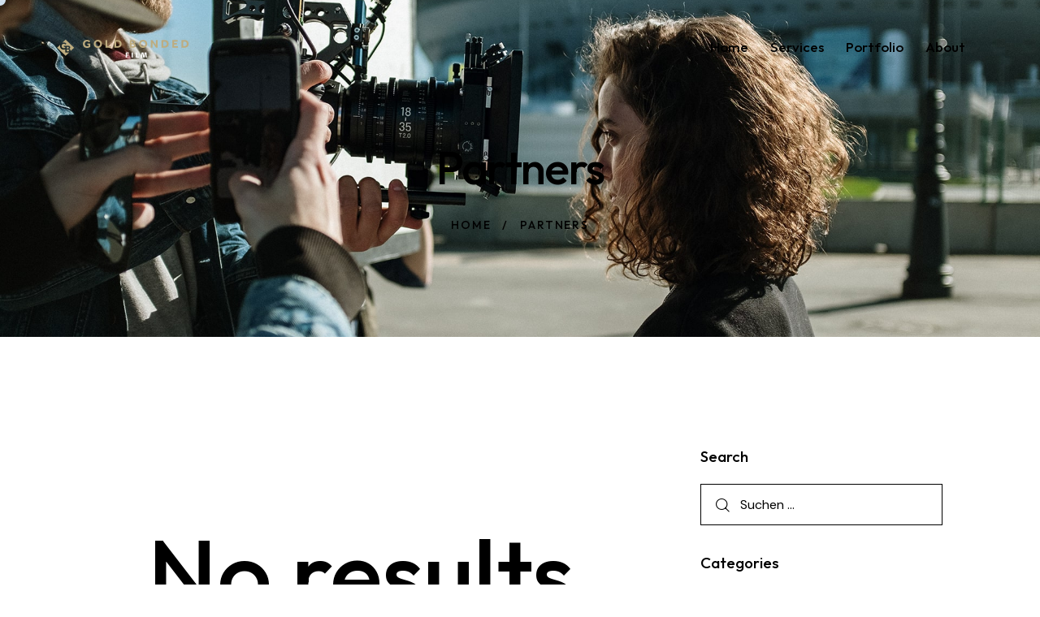

--- FILE ---
content_type: text/css
request_url: https://goldbonded.com/wp-content/themes/frame/skins/default/css/__custom.css
body_size: 10727
content:
/* ATTENTION! This file was generated automatically! Don&#039;t change it!!!
----------------------------------------------------------------------- */
:root{--theme-var-page_width:1260px;--theme-var-page_boxed_extra:60px;--theme-var-page_fullwide_max:1920px;--theme-var-page_fullwide_extra:60px;--theme-var-sidebar_width:410px;--theme-var-grid_gap:30px;--theme-var-rad:0px;--theme-var-sidebar_proportional:1;--theme-var-rad_koef:0;--theme-var-sidebar_prc:0.32539682539683;--theme-var-sidebar_gap_prc:0.031746031746032;--theme-var-sidebar_gap_width:40px}:root{--theme-font-p_font-family:"DM Sans",sans-serif;--theme-font-p_font-size:1rem;--theme-font-p_font-weight:400;--theme-font-p_font-style:normal;--theme-font-p_line-height:1.65em;--theme-font-p_text-decoration:inherit;--theme-font-p_text-transform:none;--theme-font-p_letter-spacing:0px;--theme-font-p_margin-top:0em;--theme-font-p_margin-bottom:1.57em;--theme-font-post_font-family:inherit;--theme-font-post_font-size:inherit;--theme-font-post_font-weight:inherit;--theme-font-post_font-style:inherit;--theme-font-post_line-height:inherit;--theme-font-post_text-decoration:inherit;--theme-font-post_text-transform:inherit;--theme-font-post_letter-spacing:inherit;--theme-font-post_margin-top:inherit;--theme-font-post_margin-bottom:inherit;--theme-font-h1_font-family:Outfit,sans-serif;--theme-font-h1_font-size:3.353em;--theme-font-h1_font-weight:500;--theme-font-h1_font-style:normal;--theme-font-h1_line-height:1em;--theme-font-h1_text-decoration:none;--theme-font-h1_text-transform:none;--theme-font-h1_letter-spacing:-1.7px;--theme-font-h1_margin-top:1.04em;--theme-font-h1_margin-bottom:0.46em;--theme-font-h2_font-family:Outfit,sans-serif;--theme-font-h2_font-size:2.765em;--theme-font-h2_font-weight:500;--theme-font-h2_font-style:normal;--theme-font-h2_line-height:1.021em;--theme-font-h2_text-decoration:none;--theme-font-h2_text-transform:none;--theme-font-h2_letter-spacing:-1.4px;--theme-font-h2_margin-top:0.72em;--theme-font-h2_margin-bottom:0.52em;--theme-font-h3_font-family:Outfit,sans-serif;--theme-font-h3_font-size:2.059em;--theme-font-h3_font-weight:500;--theme-font-h3_font-style:normal;--theme-font-h3_line-height:1.086em;--theme-font-h3_text-decoration:none;--theme-font-h3_text-transform:none;--theme-font-h3_letter-spacing:-1px;--theme-font-h3_margin-top:1.07em;--theme-font-h3_margin-bottom:0.7em;--theme-font-h4_font-family:Outfit,sans-serif;--theme-font-h4_font-size:1.647em;--theme-font-h4_font-weight:500;--theme-font-h4_font-style:normal;--theme-font-h4_line-height:1.214em;--theme-font-h4_text-decoration:none;--theme-font-h4_text-transform:none;--theme-font-h4_letter-spacing:-0.6px;--theme-font-h4_margin-top:1.35em;--theme-font-h4_margin-bottom:0.7em;--theme-font-h5_font-family:Outfit,sans-serif;--theme-font-h5_font-size:1.412em;--theme-font-h5_font-weight:500;--theme-font-h5_font-style:normal;--theme-font-h5_line-height:1.208em;--theme-font-h5_text-decoration:none;--theme-font-h5_text-transform:none;--theme-font-h5_letter-spacing:-0.5px;--theme-font-h5_margin-top:1.5em;--theme-font-h5_margin-bottom:0.82em;--theme-font-h6_font-family:Outfit,sans-serif;--theme-font-h6_font-size:1.118em;--theme-font-h6_font-weight:500;--theme-font-h6_font-style:normal;--theme-font-h6_line-height:1.474em;--theme-font-h6_text-decoration:none;--theme-font-h6_text-transform:none;--theme-font-h6_letter-spacing:-0.3px;--theme-font-h6_margin-top:1.75em;--theme-font-h6_margin-bottom:1.15em;--theme-font-logo_font-family:Outfit,sans-serif;--theme-font-logo_font-size:1.8em;--theme-font-logo_font-weight:500;--theme-font-logo_font-style:normal;--theme-font-logo_line-height:1.25em;--theme-font-logo_text-decoration:none;--theme-font-logo_text-transform:none;--theme-font-logo_letter-spacing:-0.5px;--theme-font-button_font-family:Outfit,sans-serif;--theme-font-button_font-size:16px;--theme-font-button_font-weight:500;--theme-font-button_font-style:normal;--theme-font-button_line-height:21px;--theme-font-button_text-decoration:none;--theme-font-button_text-transform:none;--theme-font-button_letter-spacing:0px;--theme-font-input_font-family:inherit;--theme-font-input_font-size:16px;--theme-font-input_font-weight:400;--theme-font-input_font-style:normal;--theme-font-input_line-height:1.5em;--theme-font-input_text-decoration:none;--theme-font-input_text-transform:none;--theme-font-input_letter-spacing:0px;--theme-font-info_font-family:inherit;--theme-font-info_font-size:14px;--theme-font-info_font-weight:400;--theme-font-info_font-style:normal;--theme-font-info_line-height:1.5em;--theme-font-info_text-decoration:none;--theme-font-info_text-transform:none;--theme-font-info_letter-spacing:0px;--theme-font-info_margin-top:0.4em;--theme-font-info_margin-bottom:inherit;--theme-font-menu_font-family:Outfit,sans-serif;--theme-font-menu_font-size:17px;--theme-font-menu_font-weight:500;--theme-font-menu_font-style:normal;--theme-font-menu_line-height:1.5em;--theme-font-menu_text-decoration:none;--theme-font-menu_text-transform:none;--theme-font-menu_letter-spacing:0px;--theme-font-submenu_font-family:"DM Sans",sans-serif;--theme-font-submenu_font-size:15px;--theme-font-submenu_font-weight:400;--theme-font-submenu_font-style:normal;--theme-font-submenu_line-height:1.5em;--theme-font-submenu_text-decoration:none;--theme-font-submenu_text-transform:none;--theme-font-submenu_letter-spacing:0px}@media (max-width:1679px){:root{}}@media (max-width:1279px){:root{}}@media (max-width:767px){:root{}}body{font-family:var(--theme-font-p_font-family);font-size:var(--theme-font-p_font-size);font-weight:var(--theme-font-p_font-weight);font-style:var(--theme-font-p_font-style);line-height:var(--theme-font-p_line-height);text-transform:var(--theme-font-p_text-transform);letter-spacing:var(--theme-font-p_letter-spacing)}p,ul,ol,dl,blockquote,address,.wp-block-button,.wp-block-cover,.wp-block-image,.wp-block-video,.wp-block-search,.wp-block-archives,.wp-block-archives-dropdown,.wp-block-categories,.wp-block-calendar,.wp-block-media-text{margin-top:var(--theme-font-p_margin-top);margin-bottom:var(--theme-font-p_margin-bottom)}p[style*="font-size"],.has-small-font-size,.has-normal-font-size,.has-medium-font-size{line-height:var(--theme-font-p_line-height)}h1,.front_page_section_caption{font-family:var(--theme-font-h1_font-family);font-size:var(--theme-font-h1_font-size);font-weight:var(--theme-font-h1_font-weight);font-style:var(--theme-font-h1_font-style);line-height:var(--theme-font-h1_line-height);text-decoration:var(--theme-font-h1_text-decoration);text-transform:var(--theme-font-h1_text-transform);letter-spacing:var(--theme-font-h1_letter-spacing);margin-top:var(--theme-font-h1_margin-top);margin-bottom:var(--theme-font-h1_margin-bottom)}h2{font-family:var(--theme-font-h2_font-family);font-size:var(--theme-font-h2_font-size);font-weight:var(--theme-font-h2_font-weight);font-style:var(--theme-font-h2_font-style);line-height:var(--theme-font-h2_line-height);text-decoration:var(--theme-font-h2_text-decoration);text-transform:var(--theme-font-h2_text-transform);letter-spacing:var(--theme-font-h2_letter-spacing);margin-top:var(--theme-font-h2_margin-top);margin-bottom:var(--theme-font-h2_margin-bottom)}h3{font-family:var(--theme-font-h3_font-family);font-size:var(--theme-font-h3_font-size);font-weight:var(--theme-font-h3_font-weight);font-style:var(--theme-font-h3_font-style);line-height:var(--theme-font-h3_line-height);text-decoration:var(--theme-font-h3_text-decoration);text-transform:var(--theme-font-h3_text-transform);letter-spacing:var(--theme-font-h3_letter-spacing);margin-top:var(--theme-font-h3_margin-top);margin-bottom:var(--theme-font-h3_margin-bottom)}h4{font-family:var(--theme-font-h4_font-family);font-size:var(--theme-font-h4_font-size);font-weight:var(--theme-font-h4_font-weight);font-style:var(--theme-font-h4_font-style);line-height:var(--theme-font-h4_line-height);text-decoration:var(--theme-font-h4_text-decoration);text-transform:var(--theme-font-h4_text-transform);letter-spacing:var(--theme-font-h4_letter-spacing);margin-top:var(--theme-font-h4_margin-top);margin-bottom:var(--theme-font-h4_margin-bottom)}h5{font-family:var(--theme-font-h5_font-family);font-size:var(--theme-font-h5_font-size);font-weight:var(--theme-font-h5_font-weight);font-style:var(--theme-font-h5_font-style);line-height:var(--theme-font-h5_line-height);text-decoration:var(--theme-font-h5_text-decoration);text-transform:var(--theme-font-h5_text-transform);letter-spacing:var(--theme-font-h5_letter-spacing);margin-top:var(--theme-font-h5_margin-top);margin-bottom:var(--theme-font-h5_margin-bottom)}h6{font-family:var(--theme-font-h6_font-family);font-size:var(--theme-font-h6_font-size);font-weight:var(--theme-font-h6_font-weight);font-style:var(--theme-font-h6_font-style);line-height:var(--theme-font-h6_line-height);text-decoration:var(--theme-font-h6_text-decoration);text-transform:var(--theme-font-h6_text-transform);letter-spacing:var(--theme-font-h6_letter-spacing);margin-top:var(--theme-font-h6_margin-top);margin-bottom:var(--theme-font-h6_margin-bottom)}input[type="text"],input[type="number"],input[type="email"],input[type="url"],input[type="tel"],input[type="search"],input[type="password"],textarea,textarea.wp-editor-area,.select_container,select,.select_container select{font-size:var(--theme-font-input_font-size);font-weight:var(--theme-font-input_font-weight);font-style:var(--theme-font-input_font-style);line-height:var(--theme-font-input_line-height);text-decoration:var(--theme-font-input_text-decoration);text-transform:var(--theme-font-input_text-transform);letter-spacing:var(--theme-font-input_letter-spacing)}.sc_item_pagination_load_more .nav-links,.nav-links-more .nav-load-more,.nav-links-more .woocommerce-load-more,.woocommerce-links-more .woocommerce-load-more,.sidebar_small_screen_above .sidebar_control,.trx_addons_popup_form_field_submit .submit_button,.simple_text_link,.show_comments_single .show_comments_button,form button:not(.components-button),input[type="button"],input[type="reset"],input[type="submit"],.theme_button,.sc_layouts_row .sc_button,.sc_portfolio_preview_show .post_readmore,.wp-block-button__link,.post_item .more-link,div.esg-filter-wrapper .esg-filterbutton>span,.mptt-navigation-tabs li a,.frame_tabs .frame_tabs_titles li a{font-family:var(--theme-font-button_font-family);font-size:var(--theme-font-button_font-size);font-weight:var(--theme-font-button_font-weight);font-style:var(--theme-font-button_font-style);line-height:var(--theme-font-button_line-height);text-decoration:var(--theme-font-button_text-decoration);text-transform:var(--theme-font-button_text-transform);letter-spacing:var(--theme-font-button_letter-spacing)}.adp-popup-type-notification-bar .adp-popup-button,.adp-popup-type-notification-box .adp-popup-button,#sb_instagram[data-shortcode-atts*="feedOne"] .sbi_follow_btn a,#sb_instagram.feedOne .sbi_follow_btn a,.post-more-link,.nav-links-old,.latepoint-book-button,.round-square-2 .elementor-button{font-family:var(--theme-font-button_font-family)}.top_panel .slider_engine_revo .slide_title{font-family:var(--theme-font-h1_font-family)}.sc_layouts_menu_nav>li[class*="columns-"] li.menu-item-has-children>a,.sc_layouts_menu_nav li.menu-collapse li[class*="columns-"] li.menu-item-has-children>a,.sticky_socials_wrap.sticky_socials_modern .social_item .social_name,.search_modern .search_wrap .search_field,.search_style_fullscreen .search_field,.search_style_fullscreen.search_opened .search_field,.comments_list_wrap .comment_reply,.author_info .author_label,.nav-links-single .nav-links .nav-arrow-label,.post_item_single .post_tags_single a,.sc_layouts_row_type_compact .sc_layouts_item_details,.post_meta_item.post_categories,div.esg-filters,.woocommerce nav.woocommerce-pagination ul,.comments_pagination,.nav-links,.page_links,.wp-playlist.wp-audio-playlist .wp-playlist-tracks,.wp-playlist.wp-audio-playlist .wp-playlist-item-title,.mejs-container *,.format-audio .post_featured .post_audio_author,.single-format-audio .post_featured .post_audio_author,.sc_layouts_blog_item_featured .post_featured .post_audio_author,#powerTip .box_view_html,.widget_product_tag_cloud,.widget_tag_cloud,.wp-block-tag-cloud,.custom-html-widget .extra_item,.post_meta_item.post_author,.post_info_item.post_info_posted_by,.post_info_item.post_categories,table th,mark,ins,.logo_text,.theme_button_close_text,.post_price.price,.theme_scroll_down,.post_meta_item .post_sponsored_label,.latepoint-lightbox-w h1,.latepoint-lightbox-w h2,.latepoint-lightbox-w h3,.latepoint-lightbox-w h4,.latepoint-lightbox-w h5,.latepoint-lightbox-w h6,.has-drop-cap:not(:focus):first-letter,.widget_calendar caption,.wp-block-calendar caption,.sc_layouts_cart_items_short,blockquote>cite,blockquote>p>cite,blockquote>.wp-block-pullquote__citation,.wp-block-quote .wp-block-quote__citation{font-family:var(--theme-font-h5_font-family)}.post_meta{font-size:var(--theme-font-info_font-size);font-weight:var(--theme-font-info_font-weight);font-style:var(--theme-font-info_font-style);line-height:var(--theme-font-info_line-height);text-decoration:var(--theme-font-info_text-decoration);text-transform:var(--theme-font-info_text-transform);letter-spacing:var(--theme-font-info_letter-spacing);margin-top:var(--theme-font-info_margin-top)}.post-date,.rss-date,.post_date,.post_meta_item,.post_meta .vc_inline-link,.comments_list_wrap .comment_date,.comments_list_wrap .comment_time,.comments_list_wrap .comment_counters,.top_panel .slider_engine_revo .slide_subtitle,.logo_slogan,.trx_addons_audio_player .audio_author,.post_item_single .post_content .post_meta,.author_bio .author_link,.comments_list_wrap .comment_posted,.comments_list_wrap .comment_reply{}.wpgdprc,blockquote,option,fieldset legend,figure figcaption,.wp-caption .wp-caption-text,.wp-caption .wp-caption-dd,.wp-caption-overlay .wp-caption .wp-caption-text,.wp-caption-overlay .wp-caption .wp-caption-dd,.post_layout_excerpt .post_meta_item.post_categories,.post_layout_excerpt .post_meta_item .post_sponsored_label,.wp-playlist.wp-audio-playlist .wp-playlist-tracks .wp-playlist-item-artist,.backstage-customizer-access-wrapper .backstage-customizer-access-button,.latepoint-w,.search_wrap .search_results .post_meta_item{font-family:var(--theme-font-p_font-family)}.logo_text{font-family:var(--theme-font-logo_font-family);font-size:var(--theme-font-logo_font-size);font-weight:var(--theme-font-logo_font-weight);font-style:var(--theme-font-logo_font-style);line-height:var(--theme-font-logo_line-height);text-decoration:var(--theme-font-logo_text-decoration);text-transform:var(--theme-font-logo_text-transform);letter-spacing:var(--theme-font-logo_letter-spacing)}.logo_footer_text{font-family:var(--theme-font-logo_font-family)}.sc_layouts_menu_dir_vertical.sc_layouts_submenu_dropdown .sc_layouts_menu_nav>li>ul{font-family:var(--theme-font-menu_font-family)}.menu_main_nav_area>ul,.sc_layouts_menu_nav,.sc_layouts_menu_dir_vertical .sc_layouts_menu_nav{font-family:var(--theme-font-menu_font-family);font-size:var(--theme-font-menu_font-size);line-height:var(--theme-font-menu_line-height)}.menu_main_nav>li>a,.sc_layouts_menu_nav>li>a{font-weight:var(--theme-font-menu_font-weight);font-style:var(--theme-font-menu_font-style);text-decoration:var(--theme-font-menu_text-decoration);text-transform:var(--theme-font-menu_text-transform);letter-spacing:var(--theme-font-menu_letter-spacing)}.sc_layouts_menu_nav>li.current-menu-item>a,.sc_layouts_menu_nav>li.current-menu-parent>a,.sc_layouts_menu_nav>li.current-menu-ancestor>a,.menu_main_nav>li[class*="current-menu-"]>a .sc_layouts_menu_item_description,.sc_layouts_menu_nav>li[class*="current-menu-"]>a .sc_layouts_menu_item_description{font-weight:var(--theme-font-menu_font-weight)}.menu_main_nav>li>ul,.sc_layouts_menu_nav>li>ul,.sc_layouts_menu_popup .sc_layouts_menu_nav{font-family:var(--theme-font-submenu_font-family);font-size:var(--theme-font-submenu_font-size);line-height:var(--theme-font-submenu_line-height)}.menu_main_nav>li ul>li>a,.sc_layouts_menu_nav>li ul>li>a,.sc_layouts_menu_popup .sc_layouts_menu_nav>li>a{font-weight:var(--theme-font-submenu_font-weight);font-style:var(--theme-font-submenu_font-style);text-decoration:var(--theme-font-submenu_text-decoration);text-transform:var(--theme-font-submenu_text-transform);letter-spacing:var(--theme-font-submenu_letter-spacing)}.sc_layouts_panel_menu .sc_layouts_menu_dir_horizontal .sc_layouts_menu_nav>ul,.sc_layouts_panel_menu .sc_layouts_menu_dir_vertical.sc_layouts_submenu_dropdown>ul,.menu_mobile .menu_mobile_nav_area>ul{font-family:var(--theme-font-menu_font-family)}.sc_layouts_panel_menu .sc_layouts_menu_dir_horizontal .sc_layouts_menu_nav>li>ul,.sc_layouts_panel_menu .sc_layouts_menu_dir_vertical.sc_layouts_submenu_dropdown>ul>li ul,.menu_mobile .menu_mobile_nav_area>ul>li ul{font-family:var(--theme-font-submenu_font-family)}.trx_addons_bg_text_char,.sc_layouts_title .breadcrumbs{font-family:var(--theme-font-h5_font-family)}.sc_layouts_cart_items_short,[class*="trx_addons_title_with_link"],.sc_price_item_price .sc_price_item_price_after,.sc_price_item .sc_price_item_subtitle,.sc_dishes_compact .sc_services_item_title,.sc_services_iconed .sc_services_item_title,.sc_services .sc_services_item_subtitle,.sc_testimonials_item_author_subtitle,.sc_icons_plain .sc_icons_item:not(.sc_icons_item_linked) .sc_icons_item_link,.sc_hotspot_item_popup .sc_hotspot_item_subtitle .post_meta_item{font-family:var(--theme-font-p_font-family)}.widget .trx_addons_tabs .trx_addons_tabs_titles li,.trx_addons_video_list_controller_wrap .trx_addons_video_list_subtitle,.trx_addons_video_list_controller_wrap .trx_addons_video_list_image_label,.trx_addons_audio_wrap .trx_addons_audio_navigation,.services_page_tabs.trx_addons_tabs .trx_addons_tabs_titles li>a,.sc_events_item_price,.sc_events_item_date_day,.sc_events_item_meta_locality,.tabs_style_2.elementor-widget-tabs .elementor-tab-title,.trx_addons_list_parameters,.sc_events_item_more_link,.sc_events_item_meta_categories a,.scroll_to_top_style_modern,.categories_list .categories_link_more,.sc_blogger_default.sc_blogger_default_classic_time_2 .post_meta.sc_blogger_item_meta.post_meta_date,.sc_blogger_default.sc_blogger_default_classic_time .post_meta.sc_blogger_item_meta.post_meta_date,.team_member_brief_info_details .team_member_details_phone .team_member_details_value,.sc_socials.sc_socials_icons_names .social_item .social_name,.services_single .services_page_featured .sc_services_item_price,.sc_services .sc_services_item_price,.sc_services .sc_services_item_number,.sc_services_minimal .sc_services_item_subtitle,.audio_now_playing,.sc_testimonials_modern .sc_testimonials_item_content strong,.sc_testimonials_classic .sc_testimonials_item_content,.trx_addons_message_box,.sc_countdown .sc_countdown_label,.sc_countdown_default .sc_countdown_digits,.sc_countdown_default .sc_countdown_separator,.sc_price_simple .sc_price_item_details,.toc_menu_item .toc_menu_description,.sc_recent_news .post_item .post_footer .post_meta .post_meta_item,.sc_item_subtitle,.sc_icons_item_title,.sc_price_item_title,.sc_price_item_price,.sc_courses_default .sc_courses_item_price,.sc_courses_default .trx_addons_hover_content .trx_addons_hover_links a,.sc_events_classic .sc_events_item_price,.sc_events_classic .trx_addons_hover_content .trx_addons_hover_links a,.sc_promo_modern .sc_promo_link2 span+span,.sc_skills_counter .sc_skills_total,.sc_skills_counter_alter .sc_skills_total,.sc_skills_counter_extra .sc_skills_total,.sc_skills_counter_modern .sc_skills_total,.sc_skills_counter_simple .sc_skills_total,.sc_skills_pie.sc_skills_compact_off .sc_skills_total,.sc_skills_counter_alter .sc_skills_item_title,.sc_skills_counter_extra .sc_skills_item_title,.sc_skills_counter_modern .sc_skills_item_title,.sc_skills_counter_simple .sc_skills_item_title,.sc_skills_pie.sc_skills_compact_off .sc_skills_item_title,.sc_icons_number .sc_icons_item_number,.slider_container .slide_info.slide_info_large .slide_title,.slider_style_modern .slider_controls_label span + span,.slider_pagination_wrap,.sc_slider_controller_info,.trx_addons_dropcap,.sc_hotspot_item_price,.sc_igenerator_extended .sc_igenerator_form_actions_item>a,.sc_igenerator_form_field_tags_item,.sc_igenerator_form_field_tags_label,.sc_igenerator_form_field_inner>label,.sc_tgenerator_result .sc_tgenerator_result_label,.sc_chat_form_field_prompt_label,.sc_chat_form_field_tags_label,.sc_chat_form_field_tags_item,.slide_info .slide_number,.slider_outer_titles_outside_top .slider_titles_outside_wrap .slide_cats,.h5-font-family,.trx_addons_bg_text_char{font-family:var(--theme-font-h5_font-family)}.sc_recent_news .post_item .post_meta,.sc_courses_default .sc_courses_item_date,.courses_single .courses_page_meta,.sc_events_classic .sc_events_item_date,.sc_promo_modern .sc_promo_link2 span,.sc_skills_counter .sc_skills_item_title,.slider_style_modern .slider_controls_label span,.slider_titles_outside_wrap .slide_cats,.slider_titles_outside_wrap .slide_subtitle,.sc_slider_controller_item_info_date,.sc_testimonials_item_author_title,.sc_testimonials_item_content:before{}.slider_outer_wrap .sc_slider_controller .sc_slider_controller_item_info_date{font-size:var(--theme-font-info_font-size);font-weight:var(--theme-font-info_font-weight);font-style:var(--theme-font-info_font-style);line-height:var(--theme-font-info_line-height);text-decoration:var(--theme-font-info_text-decoration);text-transform:var(--theme-font-info_text-transform);letter-spacing:var(--theme-font-info_letter-spacing)}.trx_expcol_button,.sc_button:not(.sc_button_simple),.sc_button.sc_button_simple,.sc_form button{font-family:var(--theme-font-button_font-family);font-size:var(--theme-font-button_font-size);font-weight:var(--theme-font-button_font-weight);font-style:var(--theme-font-button_font-style);line-height:var(--theme-font-button_line-height);text-decoration:var(--theme-font-button_text-decoration);text-transform:var(--theme-font-button_text-transform);letter-spacing:var(--theme-font-button_letter-spacing)}.sc_tgenerator_result .sc_tgenerator_result_copy .sc_button,.sc_chat_form_field_prompt .sc_chat_form_field_prompt_button,.sc_tgenerator_form_field_prompt .sc_tgenerator_form_field_prompt_button,.sc_igenerator_form_field_prompt .sc_igenerator_form_field_prompt_button,.sc_igenerator_form_field_upload_image_decorator .sc_igenerator_form_field_upload_image_button,.sc_icons .sc_icons_item_more_link,.sc_services .sc_services_item_more_link,.sc_blogger .sc_blogger_item_button .item_more_link,.sc_promo_modern .sc_promo_link2{font-family:var(--theme-font-button_font-family)}.sc_portfolio.sc_portfolio_band .sc_portfolio_item .post_content_wrap .post_meta .post_categories{font-family:var(--theme-font-h5_font-family)}.sc_icons_plain .sc_icons_item .sc_icons_item_more_link,.sc_blogger_portestate .sc_blogger_item .sc_blogger_item_content .sc_blogger_item_meta .post_categories,.slider_pagination_style_title.sc_slider_controls_light .slider_pagination_wrap .slider_pagination_bullet,.sc_title_default h5.sc_item_title_tag + .sc_title_subtitle,.sc_portfolio.sc_portfolio_simple .sc_portfolio_item .post_content_wrap .post_meta .post_categories,.sc_portfolio.sc_portfolio_default .sc_portfolio_item .post_featured .post_info .post_meta .post_categories,.sc_style_toggle .sc_blogger .sc_item_filters_wrap .sc_item_filters .sc_item_filters_header .sc_item_filters_subtitle,.sc_portfolio .sc_portfolio_item .post_meta .post_meta_item,.sc_blogger_lay_portfolio_grid .sc_blogger_item .post_meta .post_categories,.sc_blogger_lay_portfolio .sc_blogger_item .post_meta .post_categories{font-family:var(--theme-font-p_font-family)}.elementor-widget-progress .elementor-title,.elementor-widget-progress .elementor-progress-percentage,.elementor-widget-toggle .elementor-toggle-title,.elementor-widget-tabs .elementor-tab-title,.custom_icon_btn.elementor-widget-button .elementor-button .elementor-button-text,.elementor-widget-counter .elementor-counter-number-wrapper,.elementor-widget-counter .elementor-counter-title{font-family:var(--theme-font-h5_font-family)}.elementor-widget-icon-box .elementor-widget-container .elementor-icon-box-title small{font-family:var(--theme-font-p_font-family)}body.edit-post-visual-editor{font-family:var(--theme-font-p_font-family) !important;font-size:var(--theme-font-p_font-size);font-weight:var(--theme-font-p_font-weight);font-style:var(--theme-font-p_font-style);line-height:var(--theme-font-p_line-height);text-transform:var(--theme-font-p_text-transform);letter-spacing:var(--theme-font-p_letter-spacing)}.editor-post-title__block .editor-post-title__input{font-family:var(--theme-font-h1_font-family);font-size:var(--theme-font-h1_font-size);font-weight:var(--theme-font-h1_font-weight);font-style:var(--theme-font-h1_font-style)}.block-editor-block-list__block{margin-top:var(--theme-font-p_margin-top);margin-bottom:var(--theme-font-p_margin-bottom)}.woocommerce-form-login label.woocommerce-form-login__rememberme,.woocommerce-checkout-payment .wpgdprc-checkbox label,.woocommerce ul.products li.product .post_header .post_tags,#add_payment_method #payment div.payment_box,.woocommerce-cart #payment div.payment_box,.woocommerce-checkout #payment div.payment_box,.woocommerce div.product .product_meta span>a,.woocommerce div.product .product_meta span>span,.woocommerce .checkout table.shop_table .product-name .variation,.woocommerce .shop_table.order_details td.product-name .variation,.woocommerce td.product-name dl.variation dd,.woocommerce td.product-name dl.variation dt,.woocommerce-checkout-payment .checkbox .woocommerce-terms-and-conditions-checkbox-text{font-family:var(--theme-font-p_font-family)}.woocommerce-grouped-product-list-item__label,.woocommerce-grouped-product-list-item__price,.woocommerce #review_form #respond #reply-title,.tinv-wishlist th,.tinv-wishlist td,.tinv-wishlist td *,.woocommerce-error,.woocommerce-info,.woocommerce-message,.shop_table_checkout_review table,form.woocommerce-checkout label,.woocommerce_status_bar,.woocommerce .cart-collaterals span.amount,.woocommerce .comment-form .comment-form-comment label,.woocommerce .comment-form .comment-form-rating label,.woocommerce .comment-form .comment-form-author label,.woocommerce .comment-form .comment-form-email label,.woocommerce div.product .woocommerce-tabs ul.tabs li a,.woocommerce #content div.product .woocommerce-tabs ul.tabs li a,.woocommerce-page div.product .woocommerce-tabs ul.tabs li a,.woocommerce-page #content div.product .woocommerce-tabs ul.tabs li a,.woocommerce .product_meta span,.woocommerce div.product form.cart .variations .label,.woocommerce.widget_shopping_cart .total,.woocommerce-page.widget_shopping_cart .total,.woocommerce .widget_shopping_cart .total,.woocommerce-page .widget_shopping_cart .total,.woocommerce.widget_shopping_cart .quantity,.woocommerce-page.widget_shopping_cart .quantity,.woocommerce .widget_shopping_cart .quantity,.woocommerce-page .widget_shopping_cart .quantity,.woocommerce ul.cart_list li .amount,.woocommerce-page ul.cart_list li .amount,.woocommerce ul.product_list_widget li .amount,.woocommerce-page ul.product_list_widget li .amount,.woocommerce ul.products li.product .outofstock_label,.woocommerce ul.cart_list li>b,.woocommerce ul.cart_list li a,.woocommerce-page ul.cart_list li a,.woocommerce ul.product_list_widget li a,.woocommerce-page ul.product_list_widget li a,.woocommerce ul.products li.product .onsale,.woocommerce-page ul.products li.product .onsale,.woocommerce ul.products li.product .price,.woocommerce-page ul.products li.product .price,.woocommerce ul.products li.product .post_header,.woocommerce-page ul.products li.product .post_header,.single-product div.product .woocommerce-tabs .wc-tabs li a,.woocommerce .shop_table th,.woocommerce span.onsale,.woocommerce div.product p.price,.woocommerce div.product span.price,.woocommerce div.product .summary .stock,.woocommerce #reviews #comments ol.commentlist li .comment-text p.meta strong,.woocommerce-page #reviews #comments ol.commentlist li .comment-text p.meta strong,.woocommerce table.cart td.product-name .product-info>b,.woocommerce table.cart td.product-name a,.woocommerce-page table.cart td.product-name a,.woocommerce #content table.cart td.product-name a,.woocommerce-page #content table.cart td.product-name a,.woocommerce .checkout table.shop_table .product-name,.woocommerce .shop_table.order_details td.product-name,.woocommerce .order_details li strong,.woocommerce-MyAccount-navigation,.woocommerce-MyAccount-content .woocommerce-Address-title a,.woocommerce .woocommerce-cart-form table.shop_table tbody span.amount,.woocommerce .woocommerce-cart-form table.shop_table tbody span.amount .woocommerce-Price-currencySymbol,.woocommerce .woocommerce-cart-form table.shop_table tbody .product-price span.amount,.trx_addons_woocommerce_search .sc_form_field_title_caption,.woocommerce table.shop_table_responsive tr td td:before,.woocommerce-page table.shop_table_responsive tr td td:before{font-family:var(--theme-font-h5_font-family)}.woocommerce ul.products li.product .post_data .add_to_cart_wrap .added_to_cart,.woocommerce-page ul.products li.product .post_data .add_to_cart_wrap .added_to_cart,.woocommerce #btn-buy,.tinv-wishlist .tinvwl_added_to_wishlist.tinv-modal button,.woocommerce ul.products li.product .button,.woocommerce div.product form.cart .button,.woocommerce #review_form #respond p.form-submit input[type="submit"],.woocommerce-page #review_form #respond p.form-submit input[type="submit"],.woocommerce table.my_account_orders .order-actions .button,.woocommerce .button,.woocommerce-page .button,.woocommerce a.button,.woocommerce button.button,.woocommerce input.button,.woocommerce #respond input#submit,.woocommerce .hidden-title-form a.hide-title-form,.woocommerce input[type="button"],.woocommerce-page input[type="button"],.woocommerce input[type="submit"],.woocommerce-page input[type="submit"]{font-family:var(--theme-font-button_font-family);font-size:var(--theme-font-button_font-size);font-weight:var(--theme-font-button_font-weight);font-style:var(--theme-font-button_font-style);line-height:var(--theme-font-button_line-height);text-decoration:var(--theme-font-button_text-decoration);text-transform:var(--theme-font-button_text-transform);letter-spacing:var(--theme-font-button_letter-spacing)}.woocommerce button.button *,.post_featured.hover_shop .bottom-info>div>a,.woocommerce ul.products.products_style_simple li.product .post_data .add_to_cart_wrap .added_to_cart,.woocommerce ul.products.products_style_simple li.product .post_data .add_to_cart_wrap .button{font-family:var(--theme-font-button_font-family)}.woocommerce-input-wrapper,.woocommerce table.cart td.actions .coupon .input-text,.woocommerce #content table.cart td.actions .coupon .input-text,.woocommerce-page table.cart td.actions .coupon .input-text,.woocommerce-page #content table.cart td.actions .coupon .input-text{font-size:var(--theme-font-input_font-size);font-weight:var(--theme-font-input_font-weight);font-style:var(--theme-font-input_font-style);line-height:var(--theme-font-input_line-height);text-decoration:var(--theme-font-input_text-decoration);text-transform:var(--theme-font-input_text-transform);letter-spacing:var(--theme-font-input_letter-spacing)}.woocommerce ul.products li.product .post_header .post_tags,.woocommerce div.product form.cart .reset_variations,.woocommerce #reviews #comments ol.commentlist li .comment-text p.meta time,.woocommerce-page #reviews #comments ol.commentlist li .comment-text p.meta time{}.tinv-wishlist td .tinvwl-input-group select,.tinv-wishlist td .tinvwl-input-group select *{font-family:var(--theme-font-p_font-family)}form.mc4wp-form .mc4wp-form-fields input[type="email"]{font-size:var(--theme-font-input_font-size);font-weight:var(--theme-font-input_font-weight);font-style:var(--theme-font-input_font-style);line-height:var(--theme-font-input_line-height);text-decoration:var(--theme-font-input_text-decoration);text-transform:var(--theme-font-input_text-transform);letter-spacing:var(--theme-font-input_letter-spacing)}form.mc4wp-form .mc4wp-form-fields input[type="submit"]{font-family:var(--theme-font-button_font-family);font-size:var(--theme-font-button_font-size);font-weight:var(--theme-font-button_font-weight);font-style:var(--theme-font-button_font-style);line-height:var(--theme-font-button_line-height);text-decoration:var(--theme-font-button_text-decoration);text-transform:var(--theme-font-button_text-transform);letter-spacing:var(--theme-font-button_letter-spacing)}#style-5.mc4wp-form .mc4wp-form-fields input[type="email"]{font-family:var(--theme-font-h5_font-family)}.wpcf7 span.wpcf7-not-valid-tip,div.wpcf7-response-output{font-family:var(--theme-font-p_font-family)}.scheme_default,body.scheme_default,.scheme_default:where(.editor-styles-wrapper){--theme-color-bg_color:#FFFFFF;--theme-color-bd_color:#E1E1DD;--theme-color-text:#797C7F;--theme-color-text_light:#A5A6AA;--theme-color-text_dark:#101218;--theme-color-text_link:#FA3044;--theme-color-text_hover:#E22134;--theme-color-text_link2:#A2A094;--theme-color-text_hover2:#8B866B;--theme-color-text_link3:#EEAA2B;--theme-color-text_hover3:#DE9712;--theme-color-alter_bg_color:#F4F2EE;--theme-color-alter_bg_hover:#EDECE7;--theme-color-alter_bd_color:#E1E1DD;--theme-color-alter_bd_hover:#CFCFCC;--theme-color-alter_text:#797C7F;--theme-color-alter_light:#A5A6AA;--theme-color-alter_dark:#101218;--theme-color-alter_link:#FA3044;--theme-color-alter_hover:#E22134;--theme-color-alter_link2:#A2A094;--theme-color-alter_hover2:#8B866B;--theme-color-alter_link3:#EEAA2B;--theme-color-alter_hover3:#DE9712;--theme-color-extra_bg_color:#1D1E24;--theme-color-extra_bg_hover:#292B45;--theme-color-extra_bd_color:#282930;--theme-color-extra_bd_hover:#454B62;--theme-color-extra_text:#E4E5E6;--theme-color-extra_light:#C0C2C7;--theme-color-extra_dark:#FFFFFF;--theme-color-extra_link:#FA3044;--theme-color-extra_hover:#F6F4F2;--theme-color-extra_link2:#A2A094;--theme-color-extra_hover2:#8B866B;--theme-color-extra_link3:#EEAA2B;--theme-color-extra_hover3:#DE9712;--theme-color-input_bg_color:transparent;--theme-color-input_bg_hover:transparent;--theme-color-input_bd_color:#E1E1DD;--theme-color-input_bd_hover:#CFCFCC;--theme-color-input_text:#797C7F;--theme-color-input_light:#A5A6AA;--theme-color-input_dark:#101218;--theme-color-inverse_bd_color:#67bcc1;--theme-color-inverse_bd_hover:#5aa4a9;--theme-color-inverse_text:#101218;--theme-color-inverse_light:#333333;--theme-color-inverse_dark:#101218;--theme-color-inverse_link:#FFFFFF;--theme-color-inverse_hover:#FFFFFF;--theme-color-bg_color_0:rgba(255,255,255,0);--theme-color-bg_color_02:rgba(255,255,255,0.2);--theme-color-bg_color_07:rgba(255,255,255,0.7);--theme-color-bg_color_08:rgba(255,255,255,0.8);--theme-color-bg_color_09:rgba(255,255,255,0.9);--theme-color-alter_bg_color_07:rgba(244,242,238,0.7);--theme-color-alter_bg_color_04:rgba(244,242,238,0.4);--theme-color-alter_bg_color_00:rgba(244,242,238,0);--theme-color-alter_bg_color_02:rgba(244,242,238,0.2);--theme-color-alter_bd_color_02:rgba(225,225,221,0.2);--theme-color-alter_dark_015:rgba(16,18,24,0.15);--theme-color-alter_dark_02:rgba(16,18,24,0.2);--theme-color-alter_dark_05:rgba(16,18,24,0.5);--theme-color-alter_dark_08:rgba(16,18,24,0.8);--theme-color-alter_link_02:rgba(250,48,68,0.2);--theme-color-alter_link_07:rgba(250,48,68,0.7);--theme-color-extra_bg_color_05:rgba(29,30,36,0.5);--theme-color-extra_bg_color_07:rgba(29,30,36,0.7);--theme-color-extra_link_02:rgba(250,48,68,0.2);--theme-color-extra_link_07:rgba(250,48,68,0.7);--theme-color-text_dark_003:rgba(16,18,24,0.03);--theme-color-text_dark_005:rgba(16,18,24,0.05);--theme-color-text_dark_008:rgba(16,18,24,0.08);--theme-color-text_dark_015:rgba(16,18,24,0.15);--theme-color-text_dark_02:rgba(16,18,24,0.2);--theme-color-text_dark_03:rgba(16,18,24,0.3);--theme-color-text_dark_05:rgba(16,18,24,0.5);--theme-color-text_dark_07:rgba(16,18,24,0.7);--theme-color-text_dark_08:rgba(16,18,24,0.8);--theme-color-text_link_007:rgba(250,48,68,0.07);--theme-color-text_link_02:rgba(250,48,68,0.2);--theme-color-text_link_03:rgba(250,48,68,0.3);--theme-color-text_link_04:rgba(250,48,68,0.4);--theme-color-text_link_07:rgba(250,48,68,0.7);--theme-color-text_link2_08:rgba(162,160,148,0.8);--theme-color-text_link2_007:rgba(162,160,148,0.07);--theme-color-text_link2_02:rgba(162,160,148,0.2);--theme-color-text_link2_03:rgba(162,160,148,0.3);--theme-color-text_link2_05:rgba(162,160,148,0.5);--theme-color-text_link3_007:rgba(238,170,43,0.07);--theme-color-text_link3_02:rgba(238,170,43,0.2);--theme-color-text_link3_03:rgba(238,170,43,0.3);--theme-color-inverse_text_03:rgba(16,18,24,0.3);--theme-color-inverse_link_02:rgba(255,255,255,0.2);--theme-color-inverse_link_08:rgba(255,255,255,0.8);--theme-color-inverse_hover_08:rgba(255,255,255,0.8);--theme-color-text_dark_blend:#1a1c24;--theme-color-text_link_blend:#ff3d4a;--theme-color-alter_link_blend:#ff3d4a}.scheme_dark,body.scheme_dark,.scheme_dark:where(.editor-styles-wrapper){--theme-color-bg_color:#08090C;--theme-color-bd_color:#282930;--theme-color-text:#E4E5E6;--theme-color-text_light:#C0C2C7;--theme-color-text_dark:#F6F4F2;--theme-color-text_link:#FA3044;--theme-color-text_hover:#E22134;--theme-color-text_link2:#A2A094;--theme-color-text_hover2:#8B866B;--theme-color-text_link3:#EEAA2B;--theme-color-text_hover3:#DE9712;--theme-color-alter_bg_color:#0F1114;--theme-color-alter_bg_hover:#33343B;--theme-color-alter_bd_color:#282930;--theme-color-alter_bd_hover:#33343B;--theme-color-alter_text:#C7C9CA;--theme-color-alter_light:#C0C2C7;--theme-color-alter_dark:#F6F4F2;--theme-color-alter_link:#FA3044;--theme-color-alter_hover:#E22134;--theme-color-alter_link2:#A2A094;--theme-color-alter_hover2:#8B866B;--theme-color-alter_link3:#EEAA2B;--theme-color-alter_hover3:#DE9712;--theme-color-extra_bg_color:#1D1E24;--theme-color-extra_bg_hover:#292B45;--theme-color-extra_bd_color:#282930;--theme-color-extra_bd_hover:#454B62;--theme-color-extra_text:#E4E5E6;--theme-color-extra_light:#C0C2C7;--theme-color-extra_dark:#FFFFFF;--theme-color-extra_link:#FA3044;--theme-color-extra_hover:#F6F4F2;--theme-color-extra_link2:#A2A094;--theme-color-extra_hover2:#8B866B;--theme-color-extra_link3:#EEAA2B;--theme-color-extra_hover3:#DE9712;--theme-color-input_bg_color:transparent;--theme-color-input_bg_hover:transparent;--theme-color-input_bd_color:#282930;--theme-color-input_bd_hover:#454B62;--theme-color-input_text:#E4E5E6;--theme-color-input_light:#C0C2C7;--theme-color-input_dark:#F6F4F2;--theme-color-inverse_bd_color:#e36650;--theme-color-inverse_bd_hover:#cb5b47;--theme-color-inverse_text:#F6F4F2;--theme-color-inverse_light:#6f6f6f;--theme-color-inverse_dark:#101218;--theme-color-inverse_link:#FFFFFF;--theme-color-inverse_hover:#101218;--theme-color-bg_color_0:rgba(8,9,12,0);--theme-color-bg_color_02:rgba(8,9,12,0.2);--theme-color-bg_color_07:rgba(8,9,12,0.7);--theme-color-bg_color_08:rgba(8,9,12,0.8);--theme-color-bg_color_09:rgba(8,9,12,0.9);--theme-color-alter_bg_color_07:rgba(15,17,20,0.7);--theme-color-alter_bg_color_04:rgba(15,17,20,0.4);--theme-color-alter_bg_color_00:rgba(15,17,20,0);--theme-color-alter_bg_color_02:rgba(15,17,20,0.2);--theme-color-alter_bd_color_02:rgba(40,41,48,0.2);--theme-color-alter_dark_015:rgba(246,244,242,0.15);--theme-color-alter_dark_02:rgba(246,244,242,0.2);--theme-color-alter_dark_05:rgba(246,244,242,0.5);--theme-color-alter_dark_08:rgba(246,244,242,0.8);--theme-color-alter_link_02:rgba(250,48,68,0.2);--theme-color-alter_link_07:rgba(250,48,68,0.7);--theme-color-extra_bg_color_05:rgba(29,30,36,0.5);--theme-color-extra_bg_color_07:rgba(29,30,36,0.7);--theme-color-extra_link_02:rgba(250,48,68,0.2);--theme-color-extra_link_07:rgba(250,48,68,0.7);--theme-color-text_dark_003:rgba(246,244,242,0.03);--theme-color-text_dark_005:rgba(246,244,242,0.05);--theme-color-text_dark_008:rgba(246,244,242,0.08);--theme-color-text_dark_015:rgba(246,244,242,0.15);--theme-color-text_dark_02:rgba(246,244,242,0.2);--theme-color-text_dark_03:rgba(246,244,242,0.3);--theme-color-text_dark_05:rgba(246,244,242,0.5);--theme-color-text_dark_07:rgba(246,244,242,0.7);--theme-color-text_dark_08:rgba(246,244,242,0.8);--theme-color-text_link_007:rgba(250,48,68,0.07);--theme-color-text_link_02:rgba(250,48,68,0.2);--theme-color-text_link_03:rgba(250,48,68,0.3);--theme-color-text_link_04:rgba(250,48,68,0.4);--theme-color-text_link_07:rgba(250,48,68,0.7);--theme-color-text_link2_08:rgba(162,160,148,0.8);--theme-color-text_link2_007:rgba(162,160,148,0.07);--theme-color-text_link2_02:rgba(162,160,148,0.2);--theme-color-text_link2_03:rgba(162,160,148,0.3);--theme-color-text_link2_05:rgba(162,160,148,0.5);--theme-color-text_link3_007:rgba(238,170,43,0.07);--theme-color-text_link3_02:rgba(238,170,43,0.2);--theme-color-text_link3_03:rgba(238,170,43,0.3);--theme-color-inverse_text_03:rgba(246,244,242,0.3);--theme-color-inverse_link_02:rgba(255,255,255,0.2);--theme-color-inverse_link_08:rgba(255,255,255,0.8);--theme-color-inverse_hover_08:rgba(16,18,24,0.8);--theme-color-text_dark_blend:#ffffff;--theme-color-text_link_blend:#ff3d4a;--theme-color-alter_link_blend:#ff3d4a}.scheme_light,body.scheme_light,.scheme_light:where(.editor-styles-wrapper){--theme-color-bg_color:#F4F2EE;--theme-color-bd_color:#E1E1DD;--theme-color-text:#797C7F;--theme-color-text_light:#A5A6AA;--theme-color-text_dark:#101218;--theme-color-text_link:#FA3044;--theme-color-text_hover:#E22134;--theme-color-text_link2:#A2A094;--theme-color-text_hover2:#8B866B;--theme-color-text_link3:#EEAA2B;--theme-color-text_hover3:#DE9712;--theme-color-alter_bg_color:#FFFFFF;--theme-color-alter_bg_hover:#EDECE7;--theme-color-alter_bd_color:#E1E1DD;--theme-color-alter_bd_hover:#CFCFCC;--theme-color-alter_text:#797C7F;--theme-color-alter_light:#A5A6AA;--theme-color-alter_dark:#101218;--theme-color-alter_link:#FA3044;--theme-color-alter_hover:#E22134;--theme-color-alter_link2:#A2A094;--theme-color-alter_hover2:#8B866B;--theme-color-alter_link3:#EEAA2B;--theme-color-alter_hover3:#DE9712;--theme-color-extra_bg_color:#1D1E24;--theme-color-extra_bg_hover:#292B45;--theme-color-extra_bd_color:#282930;--theme-color-extra_bd_hover:#454B62;--theme-color-extra_text:#E4E5E6;--theme-color-extra_light:#C0C2C7;--theme-color-extra_dark:#FFFFFF;--theme-color-extra_link:#FA3044;--theme-color-extra_hover:#F6F4F2;--theme-color-extra_link2:#A2A094;--theme-color-extra_hover2:#8B866B;--theme-color-extra_link3:#EEAA2B;--theme-color-extra_hover3:#DE9712;--theme-color-input_bg_color:transparent;--theme-color-input_bg_hover:transparent;--theme-color-input_bd_color:#E1E1DD;--theme-color-input_bd_hover:#CFCFCC;--theme-color-input_text:#797C7F;--theme-color-input_light:#A5A6AA;--theme-color-input_dark:#101218;--theme-color-inverse_bd_color:#67bcc1;--theme-color-inverse_bd_hover:#5aa4a9;--theme-color-inverse_text:#101218;--theme-color-inverse_light:#333333;--theme-color-inverse_dark:#101218;--theme-color-inverse_link:#FFFFFF;--theme-color-inverse_hover:#FFFFFF;--theme-color-bg_color_0:rgba(244,242,238,0);--theme-color-bg_color_02:rgba(244,242,238,0.2);--theme-color-bg_color_07:rgba(244,242,238,0.7);--theme-color-bg_color_08:rgba(244,242,238,0.8);--theme-color-bg_color_09:rgba(244,242,238,0.9);--theme-color-alter_bg_color_07:rgba(255,255,255,0.7);--theme-color-alter_bg_color_04:rgba(255,255,255,0.4);--theme-color-alter_bg_color_00:rgba(255,255,255,0);--theme-color-alter_bg_color_02:rgba(255,255,255,0.2);--theme-color-alter_bd_color_02:rgba(225,225,221,0.2);--theme-color-alter_dark_015:rgba(16,18,24,0.15);--theme-color-alter_dark_02:rgba(16,18,24,0.2);--theme-color-alter_dark_05:rgba(16,18,24,0.5);--theme-color-alter_dark_08:rgba(16,18,24,0.8);--theme-color-alter_link_02:rgba(250,48,68,0.2);--theme-color-alter_link_07:rgba(250,48,68,0.7);--theme-color-extra_bg_color_05:rgba(29,30,36,0.5);--theme-color-extra_bg_color_07:rgba(29,30,36,0.7);--theme-color-extra_link_02:rgba(250,48,68,0.2);--theme-color-extra_link_07:rgba(250,48,68,0.7);--theme-color-text_dark_003:rgba(16,18,24,0.03);--theme-color-text_dark_005:rgba(16,18,24,0.05);--theme-color-text_dark_008:rgba(16,18,24,0.08);--theme-color-text_dark_015:rgba(16,18,24,0.15);--theme-color-text_dark_02:rgba(16,18,24,0.2);--theme-color-text_dark_03:rgba(16,18,24,0.3);--theme-color-text_dark_05:rgba(16,18,24,0.5);--theme-color-text_dark_07:rgba(16,18,24,0.7);--theme-color-text_dark_08:rgba(16,18,24,0.8);--theme-color-text_link_007:rgba(250,48,68,0.07);--theme-color-text_link_02:rgba(250,48,68,0.2);--theme-color-text_link_03:rgba(250,48,68,0.3);--theme-color-text_link_04:rgba(250,48,68,0.4);--theme-color-text_link_07:rgba(250,48,68,0.7);--theme-color-text_link2_08:rgba(162,160,148,0.8);--theme-color-text_link2_007:rgba(162,160,148,0.07);--theme-color-text_link2_02:rgba(162,160,148,0.2);--theme-color-text_link2_03:rgba(162,160,148,0.3);--theme-color-text_link2_05:rgba(162,160,148,0.5);--theme-color-text_link3_007:rgba(238,170,43,0.07);--theme-color-text_link3_02:rgba(238,170,43,0.2);--theme-color-text_link3_03:rgba(238,170,43,0.3);--theme-color-inverse_text_03:rgba(16,18,24,0.3);--theme-color-inverse_link_02:rgba(255,255,255,0.2);--theme-color-inverse_link_08:rgba(255,255,255,0.8);--theme-color-inverse_hover_08:rgba(255,255,255,0.8);--theme-color-text_dark_blend:#1a1c24;--theme-color-text_link_blend:#ff3d4a;--theme-color-alter_link_blend:#ff3d4a}.scheme_extra_default,body.scheme_extra_default,.scheme_extra_default:where(.editor-styles-wrapper){--theme-color-bg_color:#FFFFFF;--theme-color-bd_color:#E1E1DD;--theme-color-text:#797C7F;--theme-color-text_light:#A5A6AA;--theme-color-text_dark:#101218;--theme-color-text_link:#892312;--theme-color-text_hover:#69180B;--theme-color-text_link2:#A2A094;--theme-color-text_hover2:#8B866B;--theme-color-text_link3:#896412;--theme-color-text_hover3:#6E4F0A;--theme-color-alter_bg_color:#F4F2EE;--theme-color-alter_bg_hover:#EDECE7;--theme-color-alter_bd_color:#E1E1DD;--theme-color-alter_bd_hover:#CFCFCC;--theme-color-alter_text:#797C7F;--theme-color-alter_light:#A5A6AA;--theme-color-alter_dark:#101218;--theme-color-alter_link:#892312;--theme-color-alter_hover:#69180B;--theme-color-alter_link2:#A2A094;--theme-color-alter_hover2:#8B866B;--theme-color-alter_link3:#896412;--theme-color-alter_hover3:#6E4F0A;--theme-color-extra_bg_color:#1D1E24;--theme-color-extra_bg_hover:#292B45;--theme-color-extra_bd_color:#282930;--theme-color-extra_bd_hover:#454B62;--theme-color-extra_text:#E4E5E6;--theme-color-extra_light:#C0C2C7;--theme-color-extra_dark:#FFFFFF;--theme-color-extra_link:#892312;--theme-color-extra_hover:#F6F4F2;--theme-color-extra_link2:#A2A094;--theme-color-extra_hover2:#8B866B;--theme-color-extra_link3:#896412;--theme-color-extra_hover3:#6E4F0A;--theme-color-input_bg_color:transparent;--theme-color-input_bg_hover:transparent;--theme-color-input_bd_color:#E1E1DD;--theme-color-input_bd_hover:#CFCFCC;--theme-color-input_text:#797C7F;--theme-color-input_light:#A5A6AA;--theme-color-input_dark:#101218;--theme-color-inverse_bd_color:#67bcc1;--theme-color-inverse_bd_hover:#5aa4a9;--theme-color-inverse_text:#101218;--theme-color-inverse_light:#333333;--theme-color-inverse_dark:#101218;--theme-color-inverse_link:#FFFFFF;--theme-color-inverse_hover:#FFFFFF;--theme-color-bg_color_0:rgba(255,255,255,0);--theme-color-bg_color_02:rgba(255,255,255,0.2);--theme-color-bg_color_07:rgba(255,255,255,0.7);--theme-color-bg_color_08:rgba(255,255,255,0.8);--theme-color-bg_color_09:rgba(255,255,255,0.9);--theme-color-alter_bg_color_07:rgba(244,242,238,0.7);--theme-color-alter_bg_color_04:rgba(244,242,238,0.4);--theme-color-alter_bg_color_00:rgba(244,242,238,0);--theme-color-alter_bg_color_02:rgba(244,242,238,0.2);--theme-color-alter_bd_color_02:rgba(225,225,221,0.2);--theme-color-alter_dark_015:rgba(16,18,24,0.15);--theme-color-alter_dark_02:rgba(16,18,24,0.2);--theme-color-alter_dark_05:rgba(16,18,24,0.5);--theme-color-alter_dark_08:rgba(16,18,24,0.8);--theme-color-alter_link_02:rgba(137,35,18,0.2);--theme-color-alter_link_07:rgba(137,35,18,0.7);--theme-color-extra_bg_color_05:rgba(29,30,36,0.5);--theme-color-extra_bg_color_07:rgba(29,30,36,0.7);--theme-color-extra_link_02:rgba(137,35,18,0.2);--theme-color-extra_link_07:rgba(137,35,18,0.7);--theme-color-text_dark_003:rgba(16,18,24,0.03);--theme-color-text_dark_005:rgba(16,18,24,0.05);--theme-color-text_dark_008:rgba(16,18,24,0.08);--theme-color-text_dark_015:rgba(16,18,24,0.15);--theme-color-text_dark_02:rgba(16,18,24,0.2);--theme-color-text_dark_03:rgba(16,18,24,0.3);--theme-color-text_dark_05:rgba(16,18,24,0.5);--theme-color-text_dark_07:rgba(16,18,24,0.7);--theme-color-text_dark_08:rgba(16,18,24,0.8);--theme-color-text_link_007:rgba(137,35,18,0.07);--theme-color-text_link_02:rgba(137,35,18,0.2);--theme-color-text_link_03:rgba(137,35,18,0.3);--theme-color-text_link_04:rgba(137,35,18,0.4);--theme-color-text_link_07:rgba(137,35,18,0.7);--theme-color-text_link2_08:rgba(162,160,148,0.8);--theme-color-text_link2_007:rgba(162,160,148,0.07);--theme-color-text_link2_02:rgba(162,160,148,0.2);--theme-color-text_link2_03:rgba(162,160,148,0.3);--theme-color-text_link2_05:rgba(162,160,148,0.5);--theme-color-text_link3_007:rgba(137,100,18,0.07);--theme-color-text_link3_02:rgba(137,100,18,0.2);--theme-color-text_link3_03:rgba(137,100,18,0.3);--theme-color-inverse_text_03:rgba(16,18,24,0.3);--theme-color-inverse_link_02:rgba(255,255,255,0.2);--theme-color-inverse_link_08:rgba(255,255,255,0.8);--theme-color-inverse_hover_08:rgba(255,255,255,0.8);--theme-color-text_dark_blend:#1a1c24;--theme-color-text_link_blend:#96321b;--theme-color-alter_link_blend:#96321b}.scheme_extra_dark,body.scheme_extra_dark,.scheme_extra_dark:where(.editor-styles-wrapper){--theme-color-bg_color:#08090C;--theme-color-bd_color:#282930;--theme-color-text:#E4E5E6;--theme-color-text_light:#C0C2C7;--theme-color-text_dark:#F6F4F2;--theme-color-text_link:#892312;--theme-color-text_hover:#69180B;--theme-color-text_link2:#A2A094;--theme-color-text_hover2:#8B866B;--theme-color-text_link3:#896412;--theme-color-text_hover3:#6E4F0A;--theme-color-alter_bg_color:#0F1114;--theme-color-alter_bg_hover:#33343B;--theme-color-alter_bd_color:#282930;--theme-color-alter_bd_hover:#CFCFCC;--theme-color-alter_text:#C7C9CA;--theme-color-alter_light:#C0C2C7;--theme-color-alter_dark:#F6F4F2;--theme-color-alter_link:#892312;--theme-color-alter_hover:#69180B;--theme-color-alter_link2:#A2A094;--theme-color-alter_hover2:#8B866B;--theme-color-alter_link3:#896412;--theme-color-alter_hover3:#6E4F0A;--theme-color-extra_bg_color:#1D1E24;--theme-color-extra_bg_hover:#292B45;--theme-color-extra_bd_color:#282930;--theme-color-extra_bd_hover:#454B62;--theme-color-extra_text:#E4E5E6;--theme-color-extra_light:#C0C2C7;--theme-color-extra_dark:#FFFFFF;--theme-color-extra_link:#892312;--theme-color-extra_hover:#F6F4F2;--theme-color-extra_link2:#A2A094;--theme-color-extra_hover2:#8B866B;--theme-color-extra_link3:#896412;--theme-color-extra_hover3:#6E4F0A;--theme-color-input_bg_color:transparent;--theme-color-input_bg_hover:transparent;--theme-color-input_bd_color:#282930;--theme-color-input_bd_hover:#454B62;--theme-color-input_text:#E4E5E6;--theme-color-input_light:#C0C2C7;--theme-color-input_dark:#F6F4F2;--theme-color-inverse_bd_color:#e36650;--theme-color-inverse_bd_hover:#cb5b47;--theme-color-inverse_text:#F6F4F2;--theme-color-inverse_light:#6f6f6f;--theme-color-inverse_dark:#101218;--theme-color-inverse_link:#FFFFFF;--theme-color-inverse_hover:#101218;--theme-color-bg_color_0:rgba(8,9,12,0);--theme-color-bg_color_02:rgba(8,9,12,0.2);--theme-color-bg_color_07:rgba(8,9,12,0.7);--theme-color-bg_color_08:rgba(8,9,12,0.8);--theme-color-bg_color_09:rgba(8,9,12,0.9);--theme-color-alter_bg_color_07:rgba(15,17,20,0.7);--theme-color-alter_bg_color_04:rgba(15,17,20,0.4);--theme-color-alter_bg_color_00:rgba(15,17,20,0);--theme-color-alter_bg_color_02:rgba(15,17,20,0.2);--theme-color-alter_bd_color_02:rgba(40,41,48,0.2);--theme-color-alter_dark_015:rgba(246,244,242,0.15);--theme-color-alter_dark_02:rgba(246,244,242,0.2);--theme-color-alter_dark_05:rgba(246,244,242,0.5);--theme-color-alter_dark_08:rgba(246,244,242,0.8);--theme-color-alter_link_02:rgba(137,35,18,0.2);--theme-color-alter_link_07:rgba(137,35,18,0.7);--theme-color-extra_bg_color_05:rgba(29,30,36,0.5);--theme-color-extra_bg_color_07:rgba(29,30,36,0.7);--theme-color-extra_link_02:rgba(137,35,18,0.2);--theme-color-extra_link_07:rgba(137,35,18,0.7);--theme-color-text_dark_003:rgba(246,244,242,0.03);--theme-color-text_dark_005:rgba(246,244,242,0.05);--theme-color-text_dark_008:rgba(246,244,242,0.08);--theme-color-text_dark_015:rgba(246,244,242,0.15);--theme-color-text_dark_02:rgba(246,244,242,0.2);--theme-color-text_dark_03:rgba(246,244,242,0.3);--theme-color-text_dark_05:rgba(246,244,242,0.5);--theme-color-text_dark_07:rgba(246,244,242,0.7);--theme-color-text_dark_08:rgba(246,244,242,0.8);--theme-color-text_link_007:rgba(137,35,18,0.07);--theme-color-text_link_02:rgba(137,35,18,0.2);--theme-color-text_link_03:rgba(137,35,18,0.3);--theme-color-text_link_04:rgba(137,35,18,0.4);--theme-color-text_link_07:rgba(137,35,18,0.7);--theme-color-text_link2_08:rgba(162,160,148,0.8);--theme-color-text_link2_007:rgba(162,160,148,0.07);--theme-color-text_link2_02:rgba(162,160,148,0.2);--theme-color-text_link2_03:rgba(162,160,148,0.3);--theme-color-text_link2_05:rgba(162,160,148,0.5);--theme-color-text_link3_007:rgba(137,100,18,0.07);--theme-color-text_link3_02:rgba(137,100,18,0.2);--theme-color-text_link3_03:rgba(137,100,18,0.3);--theme-color-inverse_text_03:rgba(246,244,242,0.3);--theme-color-inverse_link_02:rgba(255,255,255,0.2);--theme-color-inverse_link_08:rgba(255,255,255,0.8);--theme-color-inverse_hover_08:rgba(16,18,24,0.8);--theme-color-text_dark_blend:#ffffff;--theme-color-text_link_blend:#96321b;--theme-color-alter_link_blend:#96321b}.scheme_extra_light,body.scheme_extra_light,.scheme_extra_light:where(.editor-styles-wrapper){--theme-color-bg_color:#F4F2EE;--theme-color-bd_color:#E1E1DD;--theme-color-text:#797C7F;--theme-color-text_light:#A5A6AA;--theme-color-text_dark:#101218;--theme-color-text_link:#892312;--theme-color-text_hover:#69180B;--theme-color-text_link2:#A2A094;--theme-color-text_hover2:#8B866B;--theme-color-text_link3:#896412;--theme-color-text_hover3:#6E4F0A;--theme-color-alter_bg_color:#FFFFFF;--theme-color-alter_bg_hover:#EDECE7;--theme-color-alter_bd_color:#E1E1DD;--theme-color-alter_bd_hover:#CFCFCC;--theme-color-alter_text:#797C7F;--theme-color-alter_light:#A5A6AA;--theme-color-alter_dark:#101218;--theme-color-alter_link:#892312;--theme-color-alter_hover:#69180B;--theme-color-alter_link2:#A2A094;--theme-color-alter_hover2:#8B866B;--theme-color-alter_link3:#896412;--theme-color-alter_hover3:#6E4F0A;--theme-color-extra_bg_color:#1D1E24;--theme-color-extra_bg_hover:#292B45;--theme-color-extra_bd_color:#282930;--theme-color-extra_bd_hover:#454B62;--theme-color-extra_text:#E4E5E6;--theme-color-extra_light:#C0C2C7;--theme-color-extra_dark:#FFFFFF;--theme-color-extra_link:#892312;--theme-color-extra_hover:#F6F4F2;--theme-color-extra_link2:#A2A094;--theme-color-extra_hover2:#8B866B;--theme-color-extra_link3:#896412;--theme-color-extra_hover3:#6E4F0A;--theme-color-input_bg_color:transparent;--theme-color-input_bg_hover:transparent;--theme-color-input_bd_color:#E1E1DD;--theme-color-input_bd_hover:#CFCFCC;--theme-color-input_text:#797C7F;--theme-color-input_light:#A5A6AA;--theme-color-input_dark:#101218;--theme-color-inverse_bd_color:#67bcc1;--theme-color-inverse_bd_hover:#5aa4a9;--theme-color-inverse_text:#101218;--theme-color-inverse_light:#333333;--theme-color-inverse_dark:#101218;--theme-color-inverse_link:#FFFFFF;--theme-color-inverse_hover:#FFFFFF;--theme-color-bg_color_0:rgba(244,242,238,0);--theme-color-bg_color_02:rgba(244,242,238,0.2);--theme-color-bg_color_07:rgba(244,242,238,0.7);--theme-color-bg_color_08:rgba(244,242,238,0.8);--theme-color-bg_color_09:rgba(244,242,238,0.9);--theme-color-alter_bg_color_07:rgba(255,255,255,0.7);--theme-color-alter_bg_color_04:rgba(255,255,255,0.4);--theme-color-alter_bg_color_00:rgba(255,255,255,0);--theme-color-alter_bg_color_02:rgba(255,255,255,0.2);--theme-color-alter_bd_color_02:rgba(225,225,221,0.2);--theme-color-alter_dark_015:rgba(16,18,24,0.15);--theme-color-alter_dark_02:rgba(16,18,24,0.2);--theme-color-alter_dark_05:rgba(16,18,24,0.5);--theme-color-alter_dark_08:rgba(16,18,24,0.8);--theme-color-alter_link_02:rgba(137,35,18,0.2);--theme-color-alter_link_07:rgba(137,35,18,0.7);--theme-color-extra_bg_color_05:rgba(29,30,36,0.5);--theme-color-extra_bg_color_07:rgba(29,30,36,0.7);--theme-color-extra_link_02:rgba(137,35,18,0.2);--theme-color-extra_link_07:rgba(137,35,18,0.7);--theme-color-text_dark_003:rgba(16,18,24,0.03);--theme-color-text_dark_005:rgba(16,18,24,0.05);--theme-color-text_dark_008:rgba(16,18,24,0.08);--theme-color-text_dark_015:rgba(16,18,24,0.15);--theme-color-text_dark_02:rgba(16,18,24,0.2);--theme-color-text_dark_03:rgba(16,18,24,0.3);--theme-color-text_dark_05:rgba(16,18,24,0.5);--theme-color-text_dark_07:rgba(16,18,24,0.7);--theme-color-text_dark_08:rgba(16,18,24,0.8);--theme-color-text_link_007:rgba(137,35,18,0.07);--theme-color-text_link_02:rgba(137,35,18,0.2);--theme-color-text_link_03:rgba(137,35,18,0.3);--theme-color-text_link_04:rgba(137,35,18,0.4);--theme-color-text_link_07:rgba(137,35,18,0.7);--theme-color-text_link2_08:rgba(162,160,148,0.8);--theme-color-text_link2_007:rgba(162,160,148,0.07);--theme-color-text_link2_02:rgba(162,160,148,0.2);--theme-color-text_link2_03:rgba(162,160,148,0.3);--theme-color-text_link2_05:rgba(162,160,148,0.5);--theme-color-text_link3_007:rgba(137,100,18,0.07);--theme-color-text_link3_02:rgba(137,100,18,0.2);--theme-color-text_link3_03:rgba(137,100,18,0.3);--theme-color-inverse_text_03:rgba(16,18,24,0.3);--theme-color-inverse_link_02:rgba(255,255,255,0.2);--theme-color-inverse_link_08:rgba(255,255,255,0.8);--theme-color-inverse_hover_08:rgba(255,255,255,0.8);--theme-color-text_dark_blend:#1a1c24;--theme-color-text_link_blend:#96321b;--theme-color-alter_link_blend:#96321b}.scheme_modern_default,body.scheme_modern_default,.scheme_modern_default:where(.editor-styles-wrapper){--theme-color-bg_color:#F4F2EE;--theme-color-bd_color:#E6E6E2;--theme-color-text:#797C7F;--theme-color-text_light:#A5A6AA;--theme-color-text_dark:#101218;--theme-color-text_link:#FA3044;--theme-color-text_hover:#E22134;--theme-color-text_link2:#A2A094;--theme-color-text_hover2:#8B866B;--theme-color-text_link3:#EEAA2B;--theme-color-text_hover3:#DE9712;--theme-color-alter_bg_color:#ffffff;--theme-color-alter_bg_hover:#EDECE7;--theme-color-alter_bd_color:#E6E6E2;--theme-color-alter_bd_hover:#DCDCD9;--theme-color-alter_text:#797C7F;--theme-color-alter_light:#A5A6AA;--theme-color-alter_dark:#101218;--theme-color-alter_link:#FA3044;--theme-color-alter_hover:#E22134;--theme-color-alter_link2:#A2A094;--theme-color-alter_hover2:#8B866B;--theme-color-alter_link3:#EEAA2B;--theme-color-alter_hover3:#DE9712;--theme-color-extra_bg_color:#1D1E24;--theme-color-extra_bg_hover:#272C2B;--theme-color-extra_bd_color:#282930;--theme-color-extra_bd_hover:#33343B;--theme-color-extra_text:#E4E5E6;--theme-color-extra_light:#C0C2C7;--theme-color-extra_dark:#F6F4F2;--theme-color-extra_link:#FA3044;--theme-color-extra_hover:#F6F4F2;--theme-color-extra_link2:#80d572;--theme-color-extra_hover2:#8be77c;--theme-color-extra_link3:#ddb837;--theme-color-extra_hover3:#eec432;--theme-color-input_bg_color:transparent;--theme-color-input_bg_hover:transparent;--theme-color-input_bd_color:#E6E6E2;--theme-color-input_bd_hover:#DCDCD9;--theme-color-input_text:#A5A6AA;--theme-color-input_light:#A5A6AA;--theme-color-input_dark:#101218;--theme-color-inverse_bd_color:#0F0A06;--theme-color-inverse_bd_hover:#5aa4a9;--theme-color-inverse_text:#1d1d1d;--theme-color-inverse_light:#333333;--theme-color-inverse_dark:#101218;--theme-color-inverse_link:#F6F4F2;--theme-color-inverse_hover:#F6F4F2;--theme-color-bg_color_0:rgba(244,242,238,0);--theme-color-bg_color_02:rgba(244,242,238,0.2);--theme-color-bg_color_07:rgba(244,242,238,0.7);--theme-color-bg_color_08:rgba(244,242,238,0.8);--theme-color-bg_color_09:rgba(244,242,238,0.9);--theme-color-alter_bg_color_07:rgba(255,255,255,0.7);--theme-color-alter_bg_color_04:rgba(255,255,255,0.4);--theme-color-alter_bg_color_00:rgba(255,255,255,0);--theme-color-alter_bg_color_02:rgba(255,255,255,0.2);--theme-color-alter_bd_color_02:rgba(230,230,226,0.2);--theme-color-alter_dark_015:rgba(16,18,24,0.15);--theme-color-alter_dark_02:rgba(16,18,24,0.2);--theme-color-alter_dark_05:rgba(16,18,24,0.5);--theme-color-alter_dark_08:rgba(16,18,24,0.8);--theme-color-alter_link_02:rgba(250,48,68,0.2);--theme-color-alter_link_07:rgba(250,48,68,0.7);--theme-color-extra_bg_color_05:rgba(29,30,36,0.5);--theme-color-extra_bg_color_07:rgba(29,30,36,0.7);--theme-color-extra_link_02:rgba(250,48,68,0.2);--theme-color-extra_link_07:rgba(250,48,68,0.7);--theme-color-text_dark_003:rgba(16,18,24,0.03);--theme-color-text_dark_005:rgba(16,18,24,0.05);--theme-color-text_dark_008:rgba(16,18,24,0.08);--theme-color-text_dark_015:rgba(16,18,24,0.15);--theme-color-text_dark_02:rgba(16,18,24,0.2);--theme-color-text_dark_03:rgba(16,18,24,0.3);--theme-color-text_dark_05:rgba(16,18,24,0.5);--theme-color-text_dark_07:rgba(16,18,24,0.7);--theme-color-text_dark_08:rgba(16,18,24,0.8);--theme-color-text_link_007:rgba(250,48,68,0.07);--theme-color-text_link_02:rgba(250,48,68,0.2);--theme-color-text_link_03:rgba(250,48,68,0.3);--theme-color-text_link_04:rgba(250,48,68,0.4);--theme-color-text_link_07:rgba(250,48,68,0.7);--theme-color-text_link2_08:rgba(162,160,148,0.8);--theme-color-text_link2_007:rgba(162,160,148,0.07);--theme-color-text_link2_02:rgba(162,160,148,0.2);--theme-color-text_link2_03:rgba(162,160,148,0.3);--theme-color-text_link2_05:rgba(162,160,148,0.5);--theme-color-text_link3_007:rgba(238,170,43,0.07);--theme-color-text_link3_02:rgba(238,170,43,0.2);--theme-color-text_link3_03:rgba(238,170,43,0.3);--theme-color-inverse_text_03:rgba(29,29,29,0.3);--theme-color-inverse_link_02:rgba(246,244,242,0.2);--theme-color-inverse_link_08:rgba(246,244,242,0.8);--theme-color-inverse_hover_08:rgba(246,244,242,0.8);--theme-color-text_dark_blend:#1a1c24;--theme-color-text_link_blend:#ff3d4a;--theme-color-alter_link_blend:#ff3d4a}.scheme_modern_dark,body.scheme_modern_dark,.scheme_modern_dark:where(.editor-styles-wrapper){--theme-color-bg_color:#08090C;--theme-color-bd_color:#282930;--theme-color-text:#E4E5E6;--theme-color-text_light:#C0C2C7;--theme-color-text_dark:#F6F4F2;--theme-color-text_link:#FA3044;--theme-color-text_hover:#E22134;--theme-color-text_link2:#A2A094;--theme-color-text_hover2:#8B866B;--theme-color-text_link3:#EEAA2B;--theme-color-text_hover3:#DE9712;--theme-color-alter_bg_color:#0F1114;--theme-color-alter_bg_hover:#16171C;--theme-color-alter_bd_color:#282930;--theme-color-alter_bd_hover:#33343B;--theme-color-alter_text:#E4E5E6;--theme-color-alter_light:#C0C2C7;--theme-color-alter_dark:#F6F4F2;--theme-color-alter_link:#FA3044;--theme-color-alter_hover:#E22134;--theme-color-alter_link2:#A2A094;--theme-color-alter_hover2:#8B866B;--theme-color-alter_link3:#EEAA2B;--theme-color-alter_hover3:#DE9712;--theme-color-extra_bg_color:#1D1E24;--theme-color-extra_bg_hover:#272C2B;--theme-color-extra_bd_color:#282930;--theme-color-extra_bd_hover:#33343B;--theme-color-extra_text:#E4E5E6;--theme-color-extra_light:#C0C2C7;--theme-color-extra_dark:#F6F4F2;--theme-color-extra_link:#FA3044;--theme-color-extra_hover:#F6F4F2;--theme-color-extra_link2:#80d572;--theme-color-extra_hover2:#8be77c;--theme-color-extra_link3:#ddb837;--theme-color-extra_hover3:#eec432;--theme-color-input_bg_color:transparent;--theme-color-input_bg_hover:transparent;--theme-color-input_bd_color:#282930;--theme-color-input_bd_hover:#33343B;--theme-color-input_text:#E4E5E6;--theme-color-input_light:#E4E5E6;--theme-color-input_dark:#F6F4F2;--theme-color-inverse_bd_color:#1B140F;--theme-color-inverse_bd_hover:#cb5b47;--theme-color-inverse_text:#F6F4F2;--theme-color-inverse_light:#6f6f6f;--theme-color-inverse_dark:#101218;--theme-color-inverse_link:#F6F4F2;--theme-color-inverse_hover:#101218;--theme-color-bg_color_0:rgba(8,9,12,0);--theme-color-bg_color_02:rgba(8,9,12,0.2);--theme-color-bg_color_07:rgba(8,9,12,0.7);--theme-color-bg_color_08:rgba(8,9,12,0.8);--theme-color-bg_color_09:rgba(8,9,12,0.9);--theme-color-alter_bg_color_07:rgba(15,17,20,0.7);--theme-color-alter_bg_color_04:rgba(15,17,20,0.4);--theme-color-alter_bg_color_00:rgba(15,17,20,0);--theme-color-alter_bg_color_02:rgba(15,17,20,0.2);--theme-color-alter_bd_color_02:rgba(40,41,48,0.2);--theme-color-alter_dark_015:rgba(246,244,242,0.15);--theme-color-alter_dark_02:rgba(246,244,242,0.2);--theme-color-alter_dark_05:rgba(246,244,242,0.5);--theme-color-alter_dark_08:rgba(246,244,242,0.8);--theme-color-alter_link_02:rgba(250,48,68,0.2);--theme-color-alter_link_07:rgba(250,48,68,0.7);--theme-color-extra_bg_color_05:rgba(29,30,36,0.5);--theme-color-extra_bg_color_07:rgba(29,30,36,0.7);--theme-color-extra_link_02:rgba(250,48,68,0.2);--theme-color-extra_link_07:rgba(250,48,68,0.7);--theme-color-text_dark_003:rgba(246,244,242,0.03);--theme-color-text_dark_005:rgba(246,244,242,0.05);--theme-color-text_dark_008:rgba(246,244,242,0.08);--theme-color-text_dark_015:rgba(246,244,242,0.15);--theme-color-text_dark_02:rgba(246,244,242,0.2);--theme-color-text_dark_03:rgba(246,244,242,0.3);--theme-color-text_dark_05:rgba(246,244,242,0.5);--theme-color-text_dark_07:rgba(246,244,242,0.7);--theme-color-text_dark_08:rgba(246,244,242,0.8);--theme-color-text_link_007:rgba(250,48,68,0.07);--theme-color-text_link_02:rgba(250,48,68,0.2);--theme-color-text_link_03:rgba(250,48,68,0.3);--theme-color-text_link_04:rgba(250,48,68,0.4);--theme-color-text_link_07:rgba(250,48,68,0.7);--theme-color-text_link2_08:rgba(162,160,148,0.8);--theme-color-text_link2_007:rgba(162,160,148,0.07);--theme-color-text_link2_02:rgba(162,160,148,0.2);--theme-color-text_link2_03:rgba(162,160,148,0.3);--theme-color-text_link2_05:rgba(162,160,148,0.5);--theme-color-text_link3_007:rgba(238,170,43,0.07);--theme-color-text_link3_02:rgba(238,170,43,0.2);--theme-color-text_link3_03:rgba(238,170,43,0.3);--theme-color-inverse_text_03:rgba(246,244,242,0.3);--theme-color-inverse_link_02:rgba(246,244,242,0.2);--theme-color-inverse_link_08:rgba(246,244,242,0.8);--theme-color-inverse_hover_08:rgba(16,18,24,0.8);--theme-color-text_dark_blend:#ffffff;--theme-color-text_link_blend:#ff3d4a;--theme-color-alter_link_blend:#ff3d4a}.scheme_modern_light,body.scheme_modern_light,.scheme_modern_light:where(.editor-styles-wrapper){--theme-color-bg_color:#ffffff;--theme-color-bd_color:#E6E6E2;--theme-color-text:#797C7F;--theme-color-text_light:#A5A6AA;--theme-color-text_dark:#101218;--theme-color-text_link:#FA3044;--theme-color-text_hover:#E22134;--theme-color-text_link2:#A2A094;--theme-color-text_hover2:#8B866B;--theme-color-text_link3:#EEAA2B;--theme-color-text_hover3:#DE9712;--theme-color-alter_bg_color:#F4F2EE;--theme-color-alter_bg_hover:#EDECE7;--theme-color-alter_bd_color:#E6E6E2;--theme-color-alter_bd_hover:#DCDCD9;--theme-color-alter_text:#797C7F;--theme-color-alter_light:#A5A6AA;--theme-color-alter_dark:#101218;--theme-color-alter_link:#FA3044;--theme-color-alter_hover:#E22134;--theme-color-alter_link2:#A2A094;--theme-color-alter_hover2:#8B866B;--theme-color-alter_link3:#EEAA2B;--theme-color-alter_hover3:#DE9712;--theme-color-extra_bg_color:#1D1E24;--theme-color-extra_bg_hover:#272C2B;--theme-color-extra_bd_color:#282930;--theme-color-extra_bd_hover:#33343B;--theme-color-extra_text:#E4E5E6;--theme-color-extra_light:#C0C2C7;--theme-color-extra_dark:#F6F4F2;--theme-color-extra_link:#FA3044;--theme-color-extra_hover:#F6F4F2;--theme-color-extra_link2:#80d572;--theme-color-extra_hover2:#8be77c;--theme-color-extra_link3:#ddb837;--theme-color-extra_hover3:#eec432;--theme-color-input_bg_color:transparent;--theme-color-input_bg_hover:transparent;--theme-color-input_bd_color:#E6E6E2;--theme-color-input_bd_hover:#DCDCD9;--theme-color-input_text:#A5A6AA;--theme-color-input_light:#A5A6AA;--theme-color-input_dark:#101218;--theme-color-inverse_bd_color:#0F0A06;--theme-color-inverse_bd_hover:#5aa4a9;--theme-color-inverse_text:#1d1d1d;--theme-color-inverse_light:#333333;--theme-color-inverse_dark:#101218;--theme-color-inverse_link:#F6F4F2;--theme-color-inverse_hover:#F6F4F2;--theme-color-bg_color_0:rgba(255,255,255,0);--theme-color-bg_color_02:rgba(255,255,255,0.2);--theme-color-bg_color_07:rgba(255,255,255,0.7);--theme-color-bg_color_08:rgba(255,255,255,0.8);--theme-color-bg_color_09:rgba(255,255,255,0.9);--theme-color-alter_bg_color_07:rgba(244,242,238,0.7);--theme-color-alter_bg_color_04:rgba(244,242,238,0.4);--theme-color-alter_bg_color_00:rgba(244,242,238,0);--theme-color-alter_bg_color_02:rgba(244,242,238,0.2);--theme-color-alter_bd_color_02:rgba(230,230,226,0.2);--theme-color-alter_dark_015:rgba(16,18,24,0.15);--theme-color-alter_dark_02:rgba(16,18,24,0.2);--theme-color-alter_dark_05:rgba(16,18,24,0.5);--theme-color-alter_dark_08:rgba(16,18,24,0.8);--theme-color-alter_link_02:rgba(250,48,68,0.2);--theme-color-alter_link_07:rgba(250,48,68,0.7);--theme-color-extra_bg_color_05:rgba(29,30,36,0.5);--theme-color-extra_bg_color_07:rgba(29,30,36,0.7);--theme-color-extra_link_02:rgba(250,48,68,0.2);--theme-color-extra_link_07:rgba(250,48,68,0.7);--theme-color-text_dark_003:rgba(16,18,24,0.03);--theme-color-text_dark_005:rgba(16,18,24,0.05);--theme-color-text_dark_008:rgba(16,18,24,0.08);--theme-color-text_dark_015:rgba(16,18,24,0.15);--theme-color-text_dark_02:rgba(16,18,24,0.2);--theme-color-text_dark_03:rgba(16,18,24,0.3);--theme-color-text_dark_05:rgba(16,18,24,0.5);--theme-color-text_dark_07:rgba(16,18,24,0.7);--theme-color-text_dark_08:rgba(16,18,24,0.8);--theme-color-text_link_007:rgba(250,48,68,0.07);--theme-color-text_link_02:rgba(250,48,68,0.2);--theme-color-text_link_03:rgba(250,48,68,0.3);--theme-color-text_link_04:rgba(250,48,68,0.4);--theme-color-text_link_07:rgba(250,48,68,0.7);--theme-color-text_link2_08:rgba(162,160,148,0.8);--theme-color-text_link2_007:rgba(162,160,148,0.07);--theme-color-text_link2_02:rgba(162,160,148,0.2);--theme-color-text_link2_03:rgba(162,160,148,0.3);--theme-color-text_link2_05:rgba(162,160,148,0.5);--theme-color-text_link3_007:rgba(238,170,43,0.07);--theme-color-text_link3_02:rgba(238,170,43,0.2);--theme-color-text_link3_03:rgba(238,170,43,0.3);--theme-color-inverse_text_03:rgba(29,29,29,0.3);--theme-color-inverse_link_02:rgba(246,244,242,0.2);--theme-color-inverse_link_08:rgba(246,244,242,0.8);--theme-color-inverse_hover_08:rgba(246,244,242,0.8);--theme-color-text_dark_blend:#1a1c24;--theme-color-text_link_blend:#ff3d4a;--theme-color-alter_link_blend:#ff3d4a}

--- FILE ---
content_type: text/css
request_url: https://goldbonded.com/wp-content/themes/frame/skins/default/skin-upgrade-style.css
body_size: 3561
content:
.trx_addons_has_bg_text.marquee_style-1 .trx_addons_marquee_element .trx_addons_bg_text_char div {
  display: inline-block;
  vertical-align: middle;
  width: 15px;
  height: 15px;
  line-height: 15px;
  -webkit-border-radius: 50%;
  -ms-border-radius: 50%;
  border-radius: 50%;
  margin: 0 95px;
  background-color: #1d1e24;
}

.extra_gradient .trx_addons_bg_text.trx_addons_marquee_wrap .trx_addons_marquee_element .trx_addons_bg_text_char {
  background: var(--theme-color-text_link3);
  background: linear-gradient(130deg, var(--theme-color-text_link3) 0%, var(--theme-color-text_link) 100%);
  -webkit-background-clip: text;
  -webkit-text-fill-color: transparent;
}
.extra_gradient .trx_addons_bg_text.trx_addons_marquee_wrap .trx_addons_marquee_element .trx_addons_bg_text_char div {
  width: 13px;
  height: 13px;
  line-height: 13px;
  margin: 0 50px;
  background-color: var(--theme-color-text_link3);
}

.elementor-widget-video .elementor-wrapper iframe,
.elementor-widget-video .elementor-wrapper video {
  background-color: transparent;
}

.elementor-element.extra_video_height .e-hosted-video {
  height: 100%;
  padding-bottom: 0;
  aspect-ratio: auto !important;
}
.elementor-element.extra_video_height .e-hosted-video .elementor-video {
  height: 70.177vh;
}

.elementor-element.extra_video_height-2 .e-hosted-video {
  position: relative;
  height: 100%;
  padding-bottom: 0;
  aspect-ratio: auto !important;
}
.elementor-element.extra_video_height-2 .e-hosted-video:before, .elementor-element.extra_video_height-2 .e-hosted-video:after {
  content: "";
  position: absolute;
  width: 100%;
  height: 50%;
}
.elementor-element.extra_video_height-2 .e-hosted-video:before {
  background: #0f1114;
  background: linear-gradient(180deg, #0f1114 0%, rgba(15, 17, 20, 0) 100%);
}
.elementor-element.extra_video_height-2 .e-hosted-video:after {
  left: 0;
  bottom: 0;
  background: #0f1114;
  background: linear-gradient(180deg, rgba(15, 17, 20, 0) 0%, #0f1114 100%);
}
.elementor-element.extra_video_height-2 .e-hosted-video .elementor-video {
  height: 53.9vh;
}

.elementor-element.extra_video_height-3 .e-hosted-video {
  height: 100%;
  padding-bottom: 0;
  aspect-ratio: auto !important;
}
.elementor-element.extra_video_height-3 .e-hosted-video .elementor-video {
  height: 61.92vh;
}

.widget.widget_categories ul,
.widget.widget_product_categories ul {
  padding-left: 0;
}
.widget.widget_categories ul > li a:before,
.widget.widget_product_categories ul > li a:before {
  display: none;
}

.widget_banner:not(.widget_fullwidth) .image_wrap {
  background-color: var(--theme-color-bg_color);
}

.sc_layouts_title .sc_layouts_title_breadcrumbs {
  margin-top: 1.95em;
}
.sc_layouts_title .breadcrumbs {
  font-size: 14px;
  font-weight: 500;
  text-transform: uppercase;
  letter-spacing: 1.82px;
}
.sc_layouts_title .breadcrumbs .breadcrumbs_delimiter {
  margin: 0 1em;
}
.sc_layouts_title .breadcrumbs a.underline_hover:after {
  display: none;
}

.footer_wrap .sc_layouts_row_type_compact .sc_layouts_item a:not(.sc_button):not([class*="button"]),
.footer_wrap [class*="scheme_"].sc_layouts_row_type_compact .sc_layouts_item a:not(.sc_button):not([class*="button"]) {
  color: var(--theme-color-alter_text);
}

.error404 .page_wrap {
  background: url(images/additional/nf-background.jpg) top center no-repeat;
  background-size: contain;
}
.error404 .top_panel {
  background-color: transparent;
}
.error404 .page_content_wrap {
  background-color: transparent;
}
.error404 .post_item_404 .page_title {
  color: var(--theme-color-alter_bg_color);
}
.error404 .post_item_404 .page_subtitle {
  color: var(--theme-color-alter_bg_color);
}
.error404 .post_item_404 .page_description {
  color: var(--theme-color-extra_text);
}

.elementor-icon svg {
  transition: fill 0.3s ease;
}

.custom_icon_btn.elementor-widget-button .elementor-button .elementor-button-content-wrapper .elementor-button-icon {
  width: 4.5rem;
  height: 4.5rem;
  line-height: 4.5rem;
}

.sc_layouts_row_type_compact
.sc_layouts_iconed_text:not(.sc_layouts_menu_mobile_button):not(.sc_layouts_menu_mobile_button_burger)
.sc_layouts_iconed_text_link
.sc_layouts_iconed_text_icon {
  width: 44px;
  height: 44px;
  line-height: 44px;
  color: #f6f4f2 !important;
  background-color: var(--theme-color-extra_bd_color);
}

.sc_layouts_row_type_compact .sc_socials.simple .socials_wrap .social_item,
.sc_layouts_row_type_compact .sc_socials.simple .socials_wrap:not([class*="socials_type_"]) .social_item {
  margin: 0 5px 0 0;
}
.sc_layouts_row_type_compact .sc_socials.simple .socials_wrap .social_item .social_icon,
.sc_layouts_row_type_compact .sc_socials.simple .socials_wrap:not([class*="socials_type_"]) .social_item .social_icon {
  width: 44px;
  height: 44px;
  line-height: 42px;
  -webkit-border-radius: 50%;
  -ms-border-radius: 50%;
  border-radius: 50%;
  border: 1px solid var(--theme-color-inverse_link_02);
}

.sc_layouts_row_type_compact .sc_socials.modern .socials_wrap .social_item,
.sc_layouts_row_type_compact .sc_socials.modern .socials_wrap:not([class*="socials_type_"]) .social_item {
  margin: 0 5px 0 0;
}
.sc_layouts_row_type_compact .sc_socials.modern .socials_wrap .social_item .social_icon,
.sc_layouts_row_type_compact .sc_socials.modern .socials_wrap:not([class*="socials_type_"]) .social_item .social_icon {
  width: 44px;
  height: 44px;
  line-height: 44px;
}

.sc_slider_controls.sc_slider_controls_default .slider_controls_wrap > a.slider_next,
.sc_slider_controls.sc_slider_controls_default .slider_controls_wrap > a.slider_prev {
  height: 40px;
  width: 40px;
  line-height: 37px;
}
.sc_slider_controls.sc_slider_controls_default .slider_controls_wrap > a.slider_next:before,
.sc_slider_controls.sc_slider_controls_default .slider_controls_wrap > a.slider_prev:before {
  font-size: 15px;
}

.sc_services_unusual .sc_services_item .sc_services_item_more_link {
  opacity: 0;
}
.sc_services_unusual .sc_services_item .sc_services_item_more_link:hover {
  opacity: 1;
}
.sc_services_unusual .sc_services_item:hover .sc_services_item_more_link {
  opacity: 1;
}
.sc_services_unusual .sc_services_item:hover .sc_services_item_more_link .link_icon {
  border: 1px solid var(--theme-color-bd_color);
}

.sc_icons_decoration .sc_icons_item {
  border: none;
  padding: 3.7em 2.9em;
}
.sc_icons_decoration .sc_icons_item:hover {
  -webkit-box-shadow: none;
  -ms-box-shadow: none;
  box-shadow: none;
}

.sc_icons_card .sc_icons_item .sc_icons_icon {
  color: var(--theme-color-alter_link2);
}

.sc_icons_divider .sc_icons_item:after,
.sc_icons_divider .sc_icons_columns_wrap .sc_icons_item:after {
  background-color: var(--theme-color-bd_color);
}
.sc_icons_divider:not([class*="color_style_"]) .sc_icons_item_linked:hover .sc_icons_icon {
  color: var(--theme-color-text_link);
}

.sc_icons_figure .sc_icons_icon:after {
  display: none;
}
.sc_icons_figure .sc_slider_controls.slider_pagination_style_bullets .slider_pagination_bullet,
.sc_icons_figure .slider_container .slider_pagination_wrap .swiper-pagination-bullet,
.sc_icons_figure .slider_outer .slider_pagination_wrap .swiper-pagination-bullet,
.sc_icons_figure .swiper-pagination-custom .swiper-pagination-button {
  background-color: var(--theme-color-bg_color);
}
.sc_icons_figure .swiper-pagination-custom .swiper-pagination-button.swiper-pagination-button-active,
.sc_icons_figure .sc_slider_controls.slider_pagination_style_bullets .slider_pagination_bullet.swiper-pagination-bullet-active,
.sc_icons_figure .sc_slider_controls.slider_pagination_style_bullets .slider_pagination_bullet:hover,
.sc_icons_figure .slider_container .slider_pagination_wrap .swiper-pagination-bullet.swiper-pagination-bullet-active,
.sc_icons_figure .slider_outer .slider_pagination_wrap .swiper-pagination-bullet.swiper-pagination-bullet-active,
.sc_icons_figure .slider_container .slider_pagination_wrap .swiper-pagination-bullet:hover,
.sc_icons_figure .slider_outer .slider_pagination_wrap .swiper-pagination-bullet:hover {
  background-color: var(--theme-color-text_link);
}

.sc_testimonials_extra
.slider_container.slider_pagination_pos_bottom
.swiper-pagination-bullets
.swiper-pagination-bullet,
.sc_testimonials_extra
.slider_outer.slider_outer_pagination_pos_bottom
.swiper-pagination-bullets
.swiper-pagination-bullet,
.sc_testimonials_extra
.slider_outer.slider_outer_pagination_pos_bottom_outside
.swiper-pagination-bullets
.swiper-pagination-bullet {
  border-color: var(--theme-color-bd_color);
}

.sc_testimonials_extra .swiper-pagination-custom .swiper-pagination-button.swiper-pagination-button-active,
.sc_testimonials_extra
.sc_slider_controls.slider_pagination_style_bullets
.slider_pagination_bullet.swiper-pagination-bullet-active,
.sc_testimonials_extra .sc_slider_controls.slider_pagination_style_bullets .slider_pagination_bullet:hover,
.sc_testimonials_extra
.slider_container
.slider_pagination_wrap
.swiper-pagination-bullet.swiper-pagination-bullet-active,
.sc_testimonials_extra .slider_outer .slider_pagination_wrap .swiper-pagination-bullet.swiper-pagination-bullet-active,
.sc_testimonials_extra .slider_container .slider_pagination_wrap .swiper-pagination-bullet:hover,
.sc_testimonials_extra .slider_outer .slider_pagination_wrap .swiper-pagination-bullet:hover {
  border-color: var(--theme-color-text_link);
}

.sc_portfolio.sc_portfolio_band .sc_portfolio_item .post_content_wrap .theme_button .hover-arrow:before {
  color: var(--theme-color-text_link);
}

.sc_portfolio.sc_portfolio_extra .sc_portfolio_item .post_featured .post_info .post_title {
  background-color: var(--theme-color-bg_color);
}
.sc_portfolio.sc_portfolio_extra .sc_portfolio_item .post_featured .post_info .post_title a {
  color: var(--theme-color-text_dark) !important;
}
.sc_portfolio.sc_portfolio_extra .sc_portfolio_item .post_featured .post_info .post_meta .post_categories {
  background-color: var(--theme-color-alter_bg_color);
}
.sc_portfolio.sc_portfolio_extra .sc_portfolio_item .post_featured .post_info .post_meta .post_categories a,
.sc_portfolio.sc_portfolio_extra .sc_portfolio_item .post_featured .post_info .post_meta .post_categories span {
  color: var(--theme-color-text_light) !important;
}
.sc_portfolio.sc_portfolio_extra.sc_portfolio_eclipse .sc_portfolio_item .post_featured .mask {
  background-color: var(--theme-color-alter_bg_color);
}

.sc_blogger_lay_portfolio_grid.sc_blogger_lay_portfolio_grid_grid_style_7 .sc_blogger_item .sc_blogger_item_body .post_featured .post_info_bl .sc_blogger_item_title,
.sc_blogger_lay_portfolio_grid.sc_blogger_lay_portfolio_grid_grid_style_9 .sc_blogger_item .sc_blogger_item_body .post_featured .post_info_bl .sc_blogger_item_title {
  background-color: var(--theme-color-alter_bg_color);
}
.sc_blogger_lay_portfolio_grid.sc_blogger_lay_portfolio_grid_grid_style_7 .sc_blogger_item .sc_blogger_item_body .post_featured .post_info_bl .sc_blogger_item_title a,
.sc_blogger_lay_portfolio_grid.sc_blogger_lay_portfolio_grid_grid_style_9 .sc_blogger_item .sc_blogger_item_body .post_featured .post_info_bl .sc_blogger_item_title a {
  color: var(--theme-color-text_dark) !important;
}
.sc_blogger_lay_portfolio_grid.sc_blogger_lay_portfolio_grid_grid_style_7 .sc_blogger_item .sc_blogger_item_body .post_featured .post_info_bl .post_meta .post_categories,
.sc_blogger_lay_portfolio_grid.sc_blogger_lay_portfolio_grid_grid_style_9 .sc_blogger_item .sc_blogger_item_body .post_featured .post_info_bl .post_meta .post_categories {
  background-color: var(--theme-color-alter_bg_color);
}
.sc_blogger_lay_portfolio_grid.sc_blogger_lay_portfolio_grid_grid_style_7 .sc_blogger_item .sc_blogger_item_body .post_featured .post_info_bl .post_meta .post_categories a,
.sc_blogger_lay_portfolio_grid.sc_blogger_lay_portfolio_grid_grid_style_7 .sc_blogger_item .sc_blogger_item_body .post_featured .post_info_bl .post_meta .post_categories span,
.sc_blogger_lay_portfolio_grid.sc_blogger_lay_portfolio_grid_grid_style_9 .sc_blogger_item .sc_blogger_item_body .post_featured .post_info_bl .post_meta .post_categories a,
.sc_blogger_lay_portfolio_grid.sc_blogger_lay_portfolio_grid_grid_style_9 .sc_blogger_item .sc_blogger_item_body .post_featured .post_info_bl .post_meta .post_categories span {
  color: var(--theme-color-text_light) !important;
}

.sc_price_metro .sc_price_item_details {
  border-color: var(--theme-color-text_dark);
}
.sc_price_metro .sc_price_item_description ul li:before,
.sc_price_metro .sc_price_item_details ul li:before {
  color: var(--theme-color-text_link);
}
.sc_price_metro.color_style_link2 .sc_price_item.sc_price_active .sc_price_item_link {
  border-color: var(--theme-color-text_link);
  background-color: var(--theme-color-text_link);
}
.sc_price_metro.color_style_link2 .sc_price_item.sc_price_active .sc_price_item_link:hover {
  border-color: var(--theme-color-text_hover);
  background-color: var(--theme-color-text_hover);
}

table.booked-calendar thead tr th:first-child {
  border-color: var(--theme-color-text_link) !important;
}

table.booked-calendar tbody tr td:not(.prev-date):hover .date {
  background-color: var(--theme-color-text_link2) !important;
}

.booked-calendar-wrap.large table.booked-calendar tr td:not(.prev-date):hover:before,
.booked-calendar-wrap.large table.booked-calendar tr td.today:hover:before,
.booked-calendar-wrap.large table.booked-calendar tr td:not(.prev-date):hover:after,
.booked-calendar-wrap.large table.booked-calendar tr td.today:hover:after,
.booked-calendar-wrap.large table.booked-calendar tr.week td.active:not(.prev-date):before,
.booked-calendar-wrap.large table.booked-calendar tr.week td.active:not(.prev-date):after {
  background-color: var(--theme-color-text_link2) !important;
}

body table.booked-calendar tr td.today:not(.prev-date):hover .date,
body table.booked-calendar tr td.active:not(.prev-date) .date {
  background-color: var(--theme-color-text_link2) !important;
}

body table.booked-calendar .booked-appt-list {
  border-color: var(--theme-color-text_link2);
}

body div.booked-calendar-wrap div.booked-calendar .bc-body .bc-row.week div.bc-col.today.active span.date,
body div.booked-calendar-wrap div.booked-calendar .bc-body .bc-row.week div.bc-col.active span.date,
body div.booked-calendar-wrap div.booked-calendar .bc-body .bc-row.week div.bc-col:hover span.date {
  background-color: var(--theme-color-text_link2) !important;
}

body div.booked-calendar-wrap div.booked-calendar .bc-body .bc-row.entryBlock .bc-col {
  border-color: var(--theme-color-text_link2);
}

#style-3.mc4wp-form input[type="checkbox"] + label:before {
  color: var(--theme-color-inverse_dark);
  background-color: var(--theme-color-extra_dark);
}

#style-9.mc4wp-form .mc4wp-form-fields:before {
  content: "\EA26";
}
#style-9.mc4wp-form .mc4wp-form-fields input[type="email"] {
  border-bottom: 1px solid var(--theme-color-bd_color);
}

div.wpcf7 .form-style-3 .style-line.icon-name:before {
  content: "\EA27";
}

:where(.wp-block-file__button) {
  -webkit-border-radius: 0;
  -ms-border-radius: 0;
  border-radius: 0;
  padding: 0;
}
:where(.wp-block-file__button):is(a) {
  -webkit-transition: none;
  -ms-transition: none;
  transition: none;
}
:where(.wp-block-file__button):is(a):active, :where(.wp-block-file__button):is(a):focus, :where(.wp-block-file__button):is(a):hover, :where(.wp-block-file__button):is(a):visited {
  color: var(--theme-color-text_link);
  text-decoration: underline;
  opacity: 1;
}
:where(.wp-block-file__button):is(a):visited {
  color: var(--theme-color-text_hover);
}

@media (max-width: 1679px) {
  .error404 .page_wrap {
    background-size: cover;
  }
}
@media (max-width: 1439px) {
  .sc_icons_decoration .sc_icons_item {
    padding: 3.7em 2.2em;
  }
}
@media (max-width: 1279px) {
  .sc_layouts_row_type_compact
  .sc_layouts_iconed_text:not(.sc_layouts_menu_mobile_button):not(.sc_layouts_menu_mobile_button_burger)
  .sc_layouts_iconed_text_link
  .sc_layouts_iconed_text_icon {
    width: 41px;
    height: 41px;
    line-height: 41px;
  }

  .sc_layouts_row_type_compact .sc_socials.simple .socials_wrap .social_item .social_icon,
  .sc_layouts_row_type_compact
  .sc_socials.simple
  .socials_wrap:not([class*="socials_type_"])
  .social_item
  .social_icon {
    width: 41px;
    height: 41px;
    line-height: 39px;
  }

  .sc_layouts_row_type_compact .sc_socials.modern .socials_wrap .social_item .social_icon,
  .sc_layouts_row_type_compact
  .sc_socials.modern
  .socials_wrap:not([class*="socials_type_"])
  .social_item
  .social_icon {
    width: 41px;
    height: 41px;
    line-height: 41px;
  }

  .sc_layouts_title .sc_layouts_title_breadcrumbs {
    margin-top: 1.5em;
  }
  .sc_layouts_title .breadcrumbs .breadcrumbs_delimiter {
    margin: 0 0.7em;
  }

  .trx_addons_bg_text.trx_addons_marquee_wrap .trx_addons_marquee_element {
    padding-right: 30px;
  }

  .trx_addons_has_bg_text.marquee_style-1 .trx_addons_marquee_element .trx_addons_bg_text_char div {
    margin: 0 50px;
  }

  .extra_gradient
  .trx_addons_bg_text.trx_addons_marquee_wrap
  .trx_addons_marquee_element
  .trx_addons_bg_text_char
  div {
    width: 10px;
    height: 10px;
    line-height: 10px;
    margin: 0 30px;
  }

  .elementor-element.extra_video_height .e-hosted-video .elementor-video {
    height: 350px;
  }

  .elementor-element.extra_video_height-2 .e-hosted-video .elementor-video {
    height: 350px;
  }

  .elementor-element.extra_video_height-3 .e-hosted-video .elementor-video {
    height: 450px;
  }

  .sc_icons_decoration .sc_icons_item {
    padding: 3.2em 2em;
  }

  .custom_icon_btn.elementor-widget-button
  .elementor-button
  .elementor-button-content-wrapper
  .elementor-button-icon {
    width: 3.5rem;
    height: 3.5rem;
    line-height: 3.5rem;
  }
}
@media (max-width: 767px) {
  .error404 .page_wrap {
    background-size: auto;
  }

  .sc_layouts_title .sc_layouts_title_breadcrumbs {
    margin-top: 0.7em;
  }
  .sc_layouts_title .breadcrumbs {
    font-size: 12px;
    letter-spacing: 1px;
  }

  .trx_addons_bg_text.trx_addons_marquee_wrap .trx_addons_marquee_element {
    padding-right: 20px;
  }

  .trx_addons_has_bg_text.marquee_style-1 .trx_addons_marquee_element .trx_addons_bg_text_char div {
    width: 10px;
    height: 10px;
    line-height: 10px;
    margin: 0 25px;
  }

  .extra_gradient
  .trx_addons_bg_text.trx_addons_marquee_wrap
  .trx_addons_marquee_element
  .trx_addons_bg_text_char
  div {
    width: 7px;
    height: 7px;
    line-height: 7px;
    margin: 0 15px;
  }

  .elementor-element.extra_video_height .e-hosted-video .elementor-video {
    height: 250px;
  }

  .elementor-element.extra_video_height-2 .e-hosted-video .elementor-video {
    height: 250px;
  }

  .elementor-element.extra_video_height-3 .e-hosted-video .elementor-video {
    height: 300px;
  }

  .sc_layouts_row_type_compact .sc_layouts_item_details:not(.sc_layouts_cart_details),
  .sc_layouts_row_type_normal .sc_layouts_item_details:not(.sc_layouts_cart_details) {
    display: inline-block;
  }
}

/*# sourceMappingURL=skin-upgrade-style.css.map */
